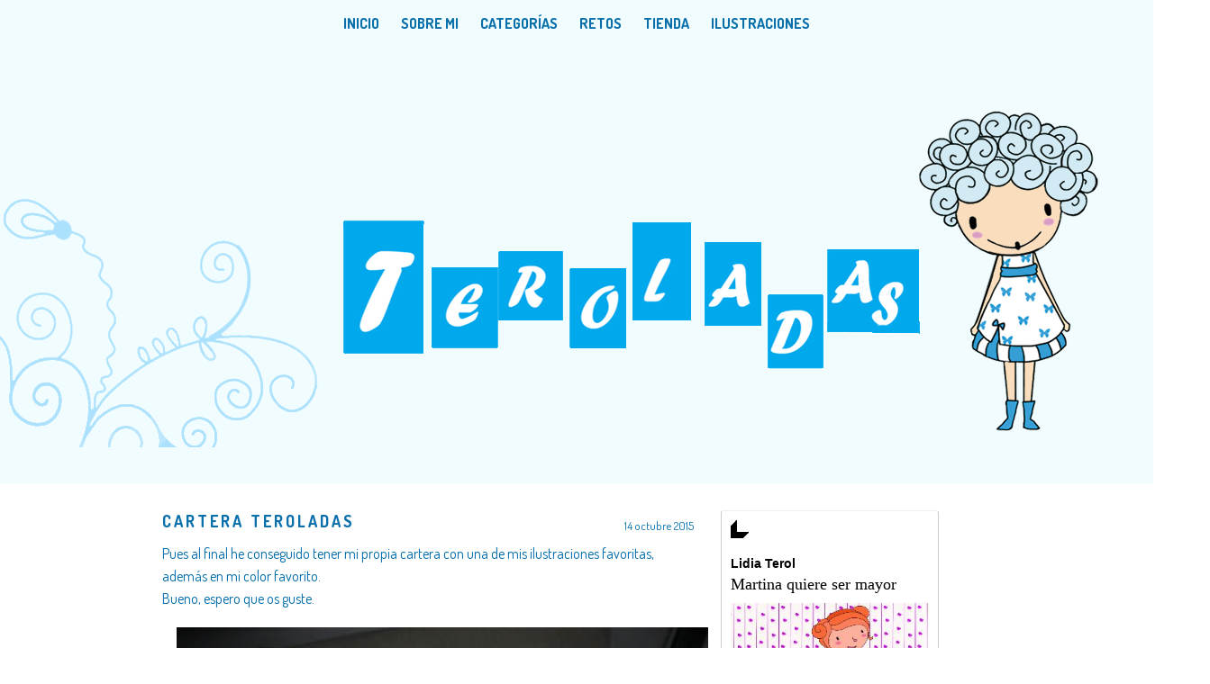

--- FILE ---
content_type: text/html; charset=UTF-8
request_url: https://mitallerdescrap.blogspot.com/2015/10/
body_size: 28472
content:
<!DOCTYPE html>
<html dir='ltr' xmlns='http://www.w3.org/1999/xhtml' xmlns:b='http://www.google.com/2005/gml/b' xmlns:data='http://www.google.com/2005/gml/data' xmlns:expr='http://www.google.com/2005/gml/expr'>
<head>
<link href='https://www.blogger.com/static/v1/widgets/2944754296-widget_css_bundle.css' rel='stylesheet' type='text/css'/>
<meta content='text/html; charset=UTF-8' http-equiv='Content-Type'/>
<meta content='blogger' name='generator'/>
<link href='https://mitallerdescrap.blogspot.com/favicon.ico' rel='icon' type='image/x-icon'/>
<link href='http://mitallerdescrap.blogspot.com/2015/10/' rel='canonical'/>
<link rel="alternate" type="application/atom+xml" title="TEROLADAS - Atom" href="https://mitallerdescrap.blogspot.com/feeds/posts/default" />
<link rel="alternate" type="application/rss+xml" title="TEROLADAS - RSS" href="https://mitallerdescrap.blogspot.com/feeds/posts/default?alt=rss" />
<link rel="service.post" type="application/atom+xml" title="TEROLADAS - Atom" href="https://www.blogger.com/feeds/7073653494002154796/posts/default" />
<!--Can't find substitution for tag [blog.ieCssRetrofitLinks]-->
<meta content='blog sobre scrapbooking, scrap, sellos digitales, sellos acrílicos, ilustraciones infantiles, creados por TEROLADAS' name='description'/>
<meta content='http://mitallerdescrap.blogspot.com/2015/10/' property='og:url'/>
<meta content='TEROLADAS' property='og:title'/>
<meta content='blog sobre scrapbooking, scrap, sellos digitales, sellos acrílicos, ilustraciones infantiles, creados por TEROLADAS' property='og:description'/>
<link href="//fonts.googleapis.com/css?family=Dosis:300,400,700%7CQuicksand:300,400,700" rel="stylesheet" type="text/css">
<meta content='noindex,follow' name='robots'/>
<link href='https://mitallerdescrap.blogspot.com/2015/10/' rel='canonical'/>
<link href="//fonts.googleapis.com/css?family=Dosis" rel="stylesheet" type="text/css">
<style id='page-skin-1' type='text/css'><!--
/*
-----------------------------------------------
Blogger Template Style
Name:     Three Feelings
Author : Three Feelings
Author URL : http://www.threefeelings.com
----------------------------------------------- */
<Group description="Colores del blog">
<Variable name="color1" description="Color 1" type="color" default="#0a70ab"/>
<Variable name="color2" description="Color 2" type="color" default="#eefaff"/>
<Variable name="color3" description="Color 3" type="color" default="#818285"/>
</Group>
#navbar-iframe {display: none; height: 0 !important; visibility: hidden;}
/* Begin Typography & Colors */
*{margin:0;padding:0;}
body{font-size:16px;font-family: 'Dosis', sans-serif;color:#006cab;line-height:1.5;}
a{color:#0a70ab;text-decoration:none;outline:none;}
a:hover, a:active{color:#006cab;text-decoration:none;}
blockquote{margin:10px 20px;padding-left:15px;font:italic 1em/1.5 Georgia,times,serif;}
input, button, textarea, select{ font:normal 12px/12px "font-family: 'Dosis', sans-serif;";color:#006cab;vertical-align:middle;}
legend{display:none;}
fieldset{border:none;}
img{border:0;}
/* wrapper */
#wrapper{width:960px;padding:10px 0 0 0;margin:0 auto;overflow:hidden;background:white;}
#r_head{
width:468px;
float:right;
padding-top:20px;
}
h1.title {
color: #006cab;
font-family: 'Dosis', 'sans-serif';
text-align: center;
font-size: 70px;
text-transform: uppercase;
font-weight: 300;
}
.status-msg-wrap {
display: none;
}
/*social media*/
#top { margin: 0 auto; padding: 0; width: 100%; top: 0; z-index: 999; background-color: #f0fcfe; border-top: 2px solid #f0fcfe;}
.social {float: right;}
.social ul {list-style-type:none;padding:5px 0 0 0;}
.social ul li {display: inline;}
.social ul li a{color:#444;font-weight:normal; margin-right: 4px;}
.social ul li.last a {padding: 0; margin: 0;}
.social ul li i {width: 14px; padding: 10px; font-size: 15px; text-align: center; -o-transition:.5s; -ms-transition:.5s; -moz-transition:.5s; -webkit-transition:.5s; transition:.5s; color: #0a70ab;}
.social ul li i:hover {color: #006cab;}
/* Search */
#sidebarwrap #HTML2, #sidebarwrap #FollowByEmail1, #sidebarwrap #HTML1 {border: 0; padding: 0;}
#sidebarwrap #FollowByEmail1 {margin-bottom: 15px;}
#sidebarwrap #search-box {border: none; height: 20px; width: 211px; outline: 0; color: #006cab; background:#f0fcfe;}
#sidebarwrap button, #header-search button {
box-shadow: none;
border: none;
outline: none;
font-size: 20px;
background: #f0fcfe;
cursor: pointer;
}
#sidebarwrap button i {
color: #0a70ab;
}
.widget-content center, #header-search center {
height: 20px;
width: 236px;
border: 7px solid #f0fcfe;
background: #f0fcfe;
}
/*header*/
#header-inner { padding: 20px 0;}
#header-inner img {margin: 0 auto;}
/* Top Menu */
.menu{width:880px;margin:0 20px;background:none;overflow:hidden;}
/**/ * html .menu{height:1%;} /* */
.menu ul, .menu li{float:left;list-style:none;margin:0;padding:0;}
.menu li a{display:block;margin:0;padding:7px 10px;color:#006cab;text-decoration:none;font-weight:normal;}
.menu li a:hover{background-color:#006cab;}
.selected{background-color:#006cab;}
.clear{clear:both}
/*Menu*/
#navbarsecond{margin: 0 auto;display: block;}
#navbarmiddle{width: 960px; margin: 0 auto; text-align: center;}
/* Dropdown menu */
.dropdown, .dropdown * { margin: 0; padding: 0; list-style: none; }
.dropdown { line-height: 1.0;}
.dropdown ul { position: absolute; top: -999em; width: 160px; /* left offset of submenus need to match (see below) */ }
.dropdown ul li { width: 100%; }
.dropdown li:hover { visibility: inherit; /* fixes IE7 'sticky bug' */ }
.dropdown li { float:left; display:inline;  position: relative;}
.dropdown a {  position: relative; }
.dropdown li:hover ul,
.dropdown li.sfHover ul { left: 0; top:43px; /* match top ul list item height */ z-index: 99; }
ul.dropdown li:hover li ul,
ul.dropdown li.sfHover li ul { top: -999em; }
ul.dropdown li li:hover ul,
ul.dropdown li li.sfHover ul { left: 160px; /* match ul width */ top: 0; }
ul.dropdown li li:hover li ul,
ul.dropdown li li.sfHover li ul { top: -999em; }
ul.dropdown li li li:hover ul,
ul.dropdown li li li.sfHover ul { left: 160px; /* match ul width */ top: 0; }
#navbarsecond .dropdown ul { position: absolute; top: -999em; width: 160px; margin-top: 5px;/* left offset of submenus need to match (see below) */ }
#navbarsecond .dropdown li:hover ul,
#navbarsecond .dropdown li.sfHover ul { left: 0; top:47px; /* match top ul list item height */ z-index: 99; }
#navbarsecond ul.dropdown li:hover li ul,
#navbarsecond ul.dropdown li.sfHover li ul { top: -999em; }
#navbarsecond ul.dropdown li li:hover ul,
#navbarsecond ul.dropdown li li.sfHover ul { left: 160px; /* match ul width */ top: -10px; }
#navbarsecond ul.dropdown li li:hover li ul,
#navbarsecond ul.dropdown li li.sfHover li ul { top: -999em; }
#navbarsecond ul.dropdown li li li:hover ul,
#navbarsecond ul.dropdown li li li.sfHover ul { left: 160px; /* match ul width */ top: -10px; }
.dropdown {
display: inline-block;
padding-top: 3px;
}
.dropdown a {
padding: 12px 10px 15px;
margin:0 10px;
text-decoration:none;
line-height:1.2;
font-size: 14px;
color: #006cab;
display:block;
}
.dropdown a:hover {
color:#0a70ab;
}
.dropdown ul {
text-align: left;
margin: 0;
border-top:none;
z-index:999;
padding:10px 0 10px;
}
#navbar .dropdown ul ul {
top:-10px;
padding:10px 0 10px;
}
.dropdown .current_page_item a,
.dropdown .current-cat a,
.dropdown .current-menu-item a,
.dropdown .current_page_item a,
.dropdown .current-cat a,
.dropdown .current-menu-item a {
outline:0;
}
.dropdown .current_page_item ul a,
.dropdown .current-cat ul a,
.dropdown .current-menu-item ul a,
.dropdown .current_page_item ul a,
.dropdown .current-cat ul a,
.dropdown .current-menu-item ul a {
outline:0;
font-weight:normal;
color:#f0fcfe;
}
.dropdown li ul li {
float:left;
margin:0;
padding:0;
}
.dropdown li ul li a {
color:#0a70ab;
margin:0;
padding:3px 10px;
}
.dropdown li:hover a {
color:#0a70ab;
}
.dropdown li:hover ul a {
color:#006cab;
}
.dropdown li:hover li a:hover {
color:#0a70ab;
}
.dropdown a.sf-with-ul {
min-width:1px;
}
.sf-sub-indicator {
display:block;
margin:0;
height:10px;
width:100%;
float:left;
text-indent:-999em;
overflow:hidden;
}
.dropdown li:hover li .sf-sub-indicator {  /* give all except IE6 the correct values */
background:url('https://blogger.googleusercontent.com/img/b/R29vZ2xl/AVvXsEgWIsdx-WLGHP0-Fjc41EYnwV7gvmRXkfB1MHKgwFIUBCjWHSZlHgXXLXJsXhsg8QsVzvNTQ0EdLNuLEsAXv8KPkY1DcCnBN4zTtUMAy_TIfgS56z-hYDB0VfRsvSSW47M_eDC4EPO8xIV4/') no-repeat right; /* 8-bit indexed alpha png. IE6 gets solid image only */
width:10px;
float:right;
margin:5px 0 0 5px;
}
#navbarsecond .sf-sub-indicator {
display:block;
margin:0;
height:10px;
width:100%;
float:left;
text-indent:-999em;
overflow:hidden;
}
#navbarsecond .dropdown li:hover li .sf-sub-indicator {  /* give all except IE6 the correct values */
background:url('https://blogger.googleusercontent.com/img/b/R29vZ2xl/AVvXsEgSmlsyKGcbeIyY4hVsIjONi29BBrcL64GPd4bPw1whwZzuhfcYypQBUreKXCAdy1U5I9ao32TuuAg0RJmXXpME0HSna5Wgq1aNbibGNlcw8aGbNzLH8eFZi3VwPj54EjZQSkh9btzaquHS/') no-repeat right; /* 8-bit indexed alpha png. IE6 gets solid image only */
width:10px;
float:right;
margin:5px 0 0 5px;
}
#navbarsecond .dropdown a {
color: #0a70ab;
font-size:16px;
padding:6px;
margin: 6px;
line-height:1.2;
-o-transition:.5s;
-ms-transition:.5s;
-moz-transition:.5s;
-webkit-transition:.5s;
transition:.5s;
text-transform: uppercase;
font-weight: bold;
}
#navbarsecond .dropdown ul {
background-color: #f0fcfe;
padding:10px 0 10px;
margin-top:0;
}
#navbarsecond .dropdown ul ul {
top:-10px;
padding:10px 0 10px;
}
#navbarsecond .dropdown li ul li {
color:#0a70ab;
}
#navbarsecond .dropdown li ul li a {
color:#0a70ab;
padding:4px 10px;
}
#navbarsecond .dropdown li:hover a {
color:#006cab;
}
#navbarsecond .dropdown li:hover ul a {
color:#0a70ab;
background: #f0fcfe;
}
#navbarsecond .dropdown li:hover li a:hover {
color:#006cab;
}
#crosscol-wrapper {margin:0 20px; padding:10px 0 0 0;}
/* layout */
#main{margin:10px 0;}
#content{margin:0;width:590px;float:left;margin:0;padding:0 15px 0 20px; line-height:150%;padding-bottom:none !important;}
.post{padding:0;text-align:left;}
#sidebarwrap{width:250px; float:left;padding:0 20px 0 15px;margin:0;}
/* CONTENT */
.post-body {margin-top: 10px;}
#content h3{text-align:right; float: right; font-size:13px; padding-left:20px;margin:0;line-height: 1.1; font-weight: normal; padding-top: 10px;}
#content h3 span {color: #006cab;}
#content h3 a{color:#006cab;text-decoration:none;}
#content h2, #sidebarwrap .widget h2 { display: inline; color: #0a70ab; letter-spacing:3px; text-transform: uppercase; text-align: left; font-size: 16px; font-weight: bold;}
#sidebarwrap .widget h2 {display: block; text-align: center;}
#content h2 {font-family: 'Dosis', sans-serif; font-size: 18px;}
#content h2 a{text-decoration:none; color: #0a70ab}
.under, .info{  margin-top:5px; font-size:11px;height:18px;line-height:18px;}
.categories{background:url(https://blogger.googleusercontent.com/img/b/R29vZ2xl/AVvXsEhXdLmx1Twx-PD65vltFK_r4uWos9Oz2JlPbkHKIan7OXehp3pVf4dAr9lAfjYZORW59N8ZkEccyt6eWHFrLkZSxqHN1qaLsPYfCP6SNXzTnwUooifmwKBDbS3_TjalQS3y2I9y_vGrQaL7/s13/icon-article-tags.png) 0 center no-repeat;padding:0 0 0 20px;float:left;}
.head-post{display: inline;}
.jump-link {padding:0 0 0 20px;float:right;font-size:12px;}
#content .under a, #content .info a{color:#006cab;text-decoration:none;}
/* table setting for content only*/
table {padding:0 !important;margin:0 !important;}
#content table{border-collapse:collapse;margin:0;}
#content th, #content td{padding:0;text-align:left;vertical-align:top;}
.post br{padding:0;margin:0;line-height:100%;}
.post p{padding:0;margin:0px 0 0px 0;}
.post{padding-bottom:0px;line-height:1.6em}
.post ul{list-style:none;margin:0px 0 10px 0;}
.post ul li{padding-left:33px;position:relative;background:url(https://blogger.googleusercontent.com/img/b/R29vZ2xl/AVvXsEjHdIZnz3ZjZ0-9PoWnZ3aiX1az1hPOLXPT2s0dQkIpaOqR_npns24rywqPmBrwFNZOI0NfwnCOICHqd7wddXQBHWDvxmK785RcJyqKvrLZkK5Qp9L3EMLsjl3ZLc6R7N17uc21BPPJ-yaE/s1600/p-con-li.png) no-repeat 15px 3px;}
.post ol {padding:10px 0;}
.post ol li{margin:0 0 0 35px;position:relative;}
.post img{max-width:590px;}
.post-meta{background:none;color:#999;font-size:11px;margin:8px 0;padding-bottom:8px;width:590px;}
.post-meta a{color:#999;font-style:normal}
.post-meta span {padding: 0px 10px 0px 0px;}
/* Related posts */
#global-related-post {margin-top: 20px; border: 4px solid #f0fcfe; padding: 5px;}
#content h2#related-post-title {float: none; text-transform: inherit; margin-bottom: 10px; display: block; text-align: center;}
#related-post-title b {padding: 0 10px; font-weight: 600; font-size: 16px; text-align: center;}
#related-title h2 {text-transform: inherit; color: #0a70ab; font-size: 14px; float: none; text-align: center; border-top: none; padding-left: 0; font-weight: 400;}
#related-posts a {width: 23.86363636363636%; margin-right: 1.515151515151515%;float: left;}
#related-posts a img {width: 100%; height: 137px;}
#related-posts a:nth-child(4n+4) {margin-right: 0;}
/* SIDEBAR */
#sidebarwrap{margin-top:10px;}
#sidebarwrap .module, #sidebarwrap .subscribe{margin-bottom:5px;padding:0 0 5px 0;width:300px;}
#sidebarwrap .widget{margin-bottom:5px;padding:15px; line-height:150%; border: 4px solid #f0fcfe;}
#sidebarwrap p{padding:2px 0;margin:2px 0;}
#sidebarwrap .widget .social ul {list-style-type:none;margin-bottom:15px;padding:0;}
#sidebarwrap .widget .social ul li {display: inline;}
#sidebarwrap .widget .social ul li a{color:#006cab;font-weight:normal; margin-right: 4px;}
#sidebarwrap .widget .social ul li.last a {padding: 0; margin: 0;}
#sidebarwrap .widget .social ul li img {padding: 6px; background-color: #006cab; -o-transition:.5s; -ms-transition:.5s; -moz-transition:.5s; -webkit-transition:.5s; transition:.5s;}
#sidebarwrap .widget .social ul li img:hover {background-color: #fff;}
#sidebarwrap .widget a{color:#006cab;}
/* Label */
#sidebarwrap .Label ul{list-style-type:none;margin:0; padding:0;}
#sidebarwrap .Label ul li{color:#006cab;font-weight:normal;width:100%;float:left;text-align: center; padding-bottom: 5px;}
#sidebarwrap .Label ul li a, #sidebarwrap .Label ul li span{color:#0a70ab; display: block; text-transform: uppercase;  -o-transition:.5s; -ms-transition:.5s; -moz-transition:.5s; -webkit-transition:.5s; transition:.5s; font-size: 13px; padding: 3px 0 3px 0;}
#sidebarwrap .Label ul li a:hover, #sidebarwrap .Label ul li span:hover {text-decoration: none; background-color: #f0fcfe;}
#ArchiveList {padding:0 0 0 20px;}
.zippy{color:#aaa}
#sidebarwrap .LinkList ul{padding:0;margin-bottom:5px;}
#sidebarwrap .LinkList ul li{list-style:none;padding:10px 0 10px 15px;line-height:15px;background:transparent url(https://blogger.googleusercontent.com/img/b/R29vZ2xl/AVvXsEh6D7bGrNemYOMe5pE4nnMMAAoFTv34-32ZBD2-Oi4zfIg4Qq8faoaHkDM_uapU4Jcdi0jIc1CM4uGV9ICgjSGsPF7tdUpryEHHTQkeGMLK6SbfDxBd_0JhUVweuX7KxMT9vuxYzI8B0U-z/s1600/bullet.png) 0 14px no-repeat;}
.BlogArchive #ArchiveList ul {font-size: 13px;}
.BlogArchive #ArchiveList ul a {color: #006cab !important;}
.BlogArchive #ArchiveList ul li {margin: 0;}
.FollowByEmail .follow-by-email-inner td+td {background: #fff; width: 45px!important;}
.FollowByEmail .follow-by-email-inner .follow-by-email-submit {color: #0a70ab; height: 24px; font-weight: bold; background: #fff; width: 28px; margin: 0;}
.FollowByEmail .follow-by-email-inner .follow-by-email-address {margin-left: -2px; width: 214px; border: 4px solid #f0fcfe; outline: 0; height: 29px;}
.follow-by-email-inner tbody { background-color: #eee;}
.FollowByEmail .follow-by-email-inner .follow-by-email-submit, .FollowByEmail .follow-by-email-inner .follow-by-email-address, #sidebarwrap #search-box, #sidebarwrap button, #header-search button {
vertical-align: top;
}
/* Footer */
.footer{background:#fff;width:920px;padding:0 20px 20px 20px;overflow:hidden;margin:0 auto; text-align: center;}
.footer p{padding:1px 0;color:#006cab;font-size:13px;}
.footer p a, .footer p a:visited, .footer p a:hover{color:#006cab;font-weight:normal;text-decoration:none;}
.footer .thankyou {font-size: 11px; font-weight: normal;}
.footer .thankyou a {font-weight: bold;}
/* Clear fix */
.clearfix:after{clear:both;display:block;content:".";height:0;visibility:hidden;}
.clearfix{display:inline-table;}
/* Hides from IE-mac \*/
* html .clearfix{height:1%;}
.clearfix{display:block;}
/* End hide from IE-mac */
/* Comments
----------------------------------------------- */
.post-footer {margin-top: 20px; margin-bottom: 40px; font-size: 10px; font-weight: bold;}
.comments .comments-content .datetime {float:right;}
.comments .comment-block {padding: 10px; border: 4px solid #f0fcfe; font-size: 13px;}
.comments .comments-content .comment:first-child {padding: 0; margin: 0;}
.comments .continue a { padding: 0 .5em;}
#comments h4 { display: none;}
.comments-content {font-size: 10px;}
.comments-content p {font-size: 12px;}
#comments-block {
line-height:1.6em;
margin:1em 0 1.5em;
}
#comments-block .comment-author {
padding-left:20px;
font:bold 10px/10px Arial, sans-serif;
}
#comments-block .comment-body {
margin-top:0;
padding-left:0;
padding-top:10px;
font-size: 10px;
}
#comments-block .comment-footer, #comments-block .comment-footer a{
font-size:11px;
margin:0 0 10px 0;
padding-bottom:5px;
padding-left:0;
text-transform:none;
color:#aaa;
}
#comments-block .comment-body p {
margin:0;
padding-bottom:15px;
}
.deleted-comment {
color:gray;
font-style:italic;
}
#commentsHolder{width:620px;}
#blog-pager-newer-link {
float: left;
}
#blog-pager-older-link {
float: right;
}
#blog-pager {
margin-top: 20px;
padding-top:20px;
text-align: center;
}
#blog-pager-newer-link {
float: left;
}
#blog-pager-older-link {
float: right;
}
#blog-pager {
margin: 0;
paddigng: 0;
text-align: center;
}
.blog-pager i {font-size: 16px; color: #0a70ab; padding: 10px; text-align: center}
.home-link{display:none}
.feed-links {display: none;}
.comments .comments-content, .comments .comments-content .loadmore {margin: 0;}
#comments .form-comment {width:580px;}
#comments .form-comment iframe {width:580px;margin:0;padding:0;}
.addthis_toolbox {background: #f0fcfe; padding: 3px; text-transform: uppercase; color:#0a70ab;}
.addthis_toolbox span {margin: 0 5px;}
.commentsno {float: left;}
.custom_images {float: right;}
.custom_images i {font-size: 15px;margin-right: 5px;}
.clear{clear:both;}
/* Sponsor */
#sidebarwrap .sponsor{padding:3px 0;margin:0;text-align:center;}
#sidebarwrap .sponsor img{padding:5px;margin:3px;background:#fff;}
/* FORM */
.inputbox{padding:3px;font-family:Tahoma, Arial, sans-serif;font-size:100%;}
.inputbox{background:#FFFFFF;color:#006cab;}
.button{padding:2px 5px; color: #006cab; background:#eee;}
.thumbimg{float:left;margin:4px 10px 0 0px;padding:5px;}
#content .socialmedia-post h3{color:#006cab;padding:0 0 7px 0;}
.socialmedia-post ul{ height:30px;padding:0 !important;margin: 0 auto;}
.socialmedia-post ul li{ padding: 0 15px 0 0;margin:0;float:left;list-style:none;background:none;}
.socialmedia-post ul li .last{ padding:0;margin:0}
.stumblebutton {padding:0;margin:1px 0 0 0;}
.forads a{font-weight:bold;}
.PostDate {color:red;}
#post-share-button{margin-top:25px;background:#fff;padding:10px 10px 5px 15px;width:95%}
.breadcrumbs{padding:5px 5px 5px 0;margin-bottom:20px;margin-top:0px;font-size:11px;color:#006cab;}
#Attribution1 {display: none;}
#comments p a{ display: none !important;}
.pinit-wrapper a {
font-family: FontAwesome;
font-size: 50px;
color: #0a70ab;
font-size: 80px;
}
.pinit-wrapper a:before {
content: "\f0d2";
position: absolute;
top: 0;
bottom: 0;
left: 0;
right: 0;
padding-top: 30%;
}

--></style>
<style type='text/css'> 
 
#post-footer{display:none}
.post{padding-bottom:15px;}
.post-meta{margin-top:-4px;}
.separator{margin-top:-6px;}
  #global-related-post {border: 0;}

</style>
<link href='//netdna.bootstrapcdn.com/font-awesome/4.0.3/css/font-awesome.css' rel='stylesheet'/>
<script charset="utf-8" src="//ajax.googleapis.com/ajax/libs/jquery/1.3.2/jquery.min.js" type="text/javascript"></script>
<script src="//kangismet.googlecode.com/files/easy-loading.js" type="text/javascript"></script>
<script charset='utf-8' type='text/javascript'>
$(function() {
$("img").lazyload({placeholder : "http://kangismet.googlecode.com/files/grey.png",threshold : 200});
});
</script>
<!--Related Posts with thumbnails Scripts and Styles Start-->
<!-- remove -->
<!--Related Posts with thumbnails Scripts and Styles End-->
<link href='https://www.blogger.com/dyn-css/authorization.css?targetBlogID=7073653494002154796&amp;zx=467d55ad-3192-4614-b0c1-6acbf607b4ea' media='none' onload='if(media!=&#39;all&#39;)media=&#39;all&#39;' rel='stylesheet'/><noscript><link href='https://www.blogger.com/dyn-css/authorization.css?targetBlogID=7073653494002154796&amp;zx=467d55ad-3192-4614-b0c1-6acbf607b4ea' rel='stylesheet'/></noscript>
<meta name='google-adsense-platform-account' content='ca-host-pub-1556223355139109'/>
<meta name='google-adsense-platform-domain' content='blogspot.com'/>

</head>
<script src='https://ajax.googleapis.com/ajax/libs/jquery/1.7.2/jquery.min.js' type='text/javascript'></script>
<script type='text/javascript'>
//<![CDATA[
/*
 * Superfish v1.4.8 - jQuery menu widget
 * Copyright (c) 2008 Joel Birch
 *
 * Dual licensed under the MIT and GPL licenses:
 *  http://www.opensource.org/licenses/mit-license.php
 *  http://www.gnu.org/licenses/gpl.html
 *
 * CHANGELOG: http://users.tpg.com.au/j_birch/plugins/superfish/changelog.txt
 */
(function($){$.fn.superfish=function(op){var sf=$.fn.superfish,c=sf.c,$arrow=$(['<span class="',c.arrowClass,'"> &#xbb;</span>'].join("")),over=function(){var $$=$(this),menu=getMenu($$);clearTimeout(menu.sfTimer);$$.showSuperfishUl().siblings().hideSuperfishUl();},out=function(){var $$=$(this),menu=getMenu($$),o=sf.op;clearTimeout(menu.sfTimer);menu.sfTimer=setTimeout(function(){o.retainPath=($.inArray($$[0],o.$path)>-1);$$.hideSuperfishUl();if(o.$path.length&&$$.parents(["li.",o.hoverClass].join("")).length<1){over.call(o.$path);}},o.delay);},getMenu=function($menu){var menu=$menu.parents(["ul.",c.menuClass,":first"].join(""))[0];sf.op=sf.o[menu.serial];return menu;},addArrow=function($a){$a.addClass(c.anchorClass).append($arrow.clone());};return this.each(function(){var s=this.serial=sf.o.length;var o=$.extend({},sf.defaults,op);o.$path=$("li."+o.pathClass,this).slice(0,o.pathLevels).each(function(){$(this).addClass([o.hoverClass,c.bcClass].join(" ")).filter("li:has(ul)").removeClass(o.pathClass);});sf.o[s]=sf.op=o;$("li:has(ul)",this)[($.fn.hoverIntent&&!o.disableHI)?"hoverIntent":"hover"](over,out).each(function(){if(o.autoArrows){addArrow($(">a:first-child",this));}}).not("."+c.bcClass).hideSuperfishUl();var $a=$("a",this);$a.each(function(i){var $li=$a.eq(i).parents("li");$a.eq(i).focus(function(){over.call($li);}).blur(function(){out.call($li);});});o.onInit.call(this);}).each(function(){var menuClasses=[c.menuClass];if(sf.op.dropShadows&&!($.browser.msie&&$.browser.version<7)){menuClasses.push(c.shadowClass);}$(this).addClass(menuClasses.join(" "));});};var sf=$.fn.superfish;sf.o=[];sf.op={};sf.IE7fix=function(){var o=sf.op;if($.browser.msie&&$.browser.version>6&&o.dropShadows&&o.animation.opacity!=undefined){this.toggleClass(sf.c.shadowClass+"-off");}};sf.c={bcClass:"sf-breadcrumb",menuClass:"sf-js-enabled",anchorClass:"sf-with-ul",arrowClass:"sf-sub-indicator",shadowClass:"sf-shadow"};sf.defaults={hoverClass:"sfHover",pathClass:"overideThisToUse",pathLevels:1,delay:800,animation:{opacity:"show"},speed:"normal",autoArrows:true,dropShadows:true,disableHI:false,onInit:function(){},onBeforeShow:function(){},onShow:function(){},onHide:function(){}};$.fn.extend({hideSuperfishUl:function(){var o=sf.op,not=(o.retainPath===true)?o.$path:"";o.retainPath=false;var $ul=$(["li.",o.hoverClass].join(""),this).add(this).not(not).removeClass(o.hoverClass).find(">ul").hide().css("visibility","hidden");o.onHide.call($ul);return this;},showSuperfishUl:function(){var o=sf.op,sh=sf.c.shadowClass+"-off",$ul=this.addClass(o.hoverClass).find(">ul:hidden").css("visibility","visible");sf.IE7fix.call($ul);o.onBeforeShow.call($ul);$ul.animate(o.animation,o.speed,function(){sf.IE7fix.call($ul);o.onShow.call($ul);});return this;}});})(jQuery);

jQuery(document).ready(function($) { 
    
    $('#navbar ul.dropdown').superfish({ 
        delay:       100,                               // 0.1 second delay on mouseout 
        animation:   {opacity:'show',height:'show'},    // fade-in and slide-down animation 
        dropShadows: false                              // disable drop shadows 
    });
    
    $('#navbarsecond ul.dropdown').superfish({ 
        delay:       100,                               // 0.1 second delay on mouseout 
        animation:   {opacity:'show',height:'show'},    // fade-in and slide-down animation 
        dropShadows: false                              // disable drop shadows 
    });
    
});
//]]>
</script>
<script type='text/javascript'>
 // ganti angka dibawah untuk mengatur jumlah karakter
 summary_noimg = 350;
 summary_img = 280;

 // ganti angka dibawah untuk merubah ukuran thumbnail
 img_thumb_height = 120;
 img_thumb_width = 160;

 // ganti dengan gambar sesuai selera anda
 img_thumb_nosrc = "https://blogger.googleusercontent.com/img/b/R29vZ2xl/AVvXsEgHasrMJwyNZJW71vrtEaVedd-_7GZwBn5WO0lQQN3L5FzpWfElL330SqHv6-gqwWSHxO95bnl9_BipyDrB5io8eonI_XqKZBwhyWF05FWrQhn9nsasgH1EBoNTBhF8zjFwi49_4kawtVQQ/s1600/default.png";
</script>
<script type='text/javascript'>
 //<![CDATA[

 function removeHtmlTag(strx,chop){
  if(strx.indexOf("<")!=-1)
  {
   var s = strx.split("<");
   for(var i=0;i<s.length;i++){
    if(s[i].indexOf(">")!=-1){
     s[i] = s[i].substring(s[i].indexOf(">")+1,s[i].length);
    }
   }
   strx =  s.join("");
  }
  chop = (chop < strx.length-1) ? chop : strx.length-2;
  while(strx.charAt(chop-1)!=' ' && strx.indexOf(' ',chop)!=-1) chop++;
  strx = strx.substring(0,chop-1);
  return strx+'...';
 }

 function createSummaryAndThumb(pID){
  var div = document.getElementById(pID);
  var imgtag = "";
  var img = div.getElementsByTagName("img");
  var summ = summary_noimg;

  // this block of code is used to add default thumbnail to post without images
  if(img.length<=1) {
   imgtag = '<div style="clear:both; margin:0 10px 10px 0px;float:left;"><img src="'+img_thumb_nosrc+'" width="'+img_thumb_width+'px" height="'+img_thumb_height+'px"/></div>';
   summ = summary_noimg;
  }

  if(img.length>=1) {
   imgtag = '<span style="float:left; padding:0px 10px 5px 0px;"><img src="'+img[0].src+'" width="'+img_thumb_width+'px" height="'+img_thumb_height+'px"/></span>';
   summ = summary_img;
  }

  var summary = imgtag + '<div>' + removeHtmlTag(div.innerHTML,summ) + '</div>';
  div.innerHTML = summary;
 }

 //]]>
</script>
<body>
<div id='top'>
<!-- Menu START -->
<div id='navbarsecond'>
<div id='navbarmiddle'>
<ul class='dropdown' id='secondmenu'>
<li><a class='first' href='http://mitallerdescrap.blogspot.com.es/'>Inicio</a></li>
<li><a href='http://mitallerdescrap.blogspot.com.es/p/sobre-mi.html#.U7w-1vl_vng'>Sobre mi</a></li>
<li><a class='sf-with-ul' href=''>Categorías</a>
<ul class='sub-menu'>
<li><a href='http://mitallerdescrap.blogspot.com.es/search/label/Agenda%20Personalizada'>Agendas</a></li>
<li><a href='http://mitallerdescrap.blogspot.com.es/search/label/Album#.U7xChfl_vng'>Album/Mini</a></li>
<li><a href='http://mitallerdescrap.blogspot.com.es/search/label/Art%20Journal#.U7w_ffl_vng'>Art Journal</a></li>
<li><a href='http://mitallerdescrap.blogspot.com.es/search/label/ATC%27s#.U77OKPl_vng'>ATC's</a></li>
<li><a href='http://mitallerdescrap.blogspot.com.es/search/label/Diario%20Embarazo#.U7w_0vl_vng'>Diarios</a></li>
<li><a href='http://mitallerdescrap.blogspot.com.es/search/label/Puntos%20Libro#.U77O9Pl_vng'>Puntos libro</a></li>
<li><a href='http://mitallerdescrap.blogspot.com.es/search/label/smash%20book#.U9lLLvl_vng'>Smash book</a></li>
<li><a href='http://mitallerdescrap.blogspot.com.es/search/label/Tarjeta'>Tarjetas</a></li>
</ul>
</li>
<li><a href='http://mitallerdescrap.blogspot.com.es/search/label/RETOS%20TEROLADAS#.U7xFM_l_vng'>Retos</a></li>
<li><a href='http://mitallerdescrap.blogspot.com.es/p/tienda_23.html#.WK8Lsm_hDcc'>Tienda</a></li>
<li><a href='http://ilustracionesinfantilesteroladas.wordpress.com/'>Ilustraciones</a></li>
</ul>
<!--END Menu -->
<div class='clear'></div>
</div>
</div><!-- /#navbarsecond -->
<!-- header START -->
<div id='header-wrapper'>
<div id='header-inner'>
<div class='header section' id='header'><div class='widget Header' data-version='1' id='Header1'>
<div id='header-inner'>
<a href='https://mitallerdescrap.blogspot.com/' style='display: block'>
<img alt='TEROLADAS' height='403px; ' id='Header1_headerimg' src='https://blogger.googleusercontent.com/img/b/R29vZ2xl/AVvXsEiNzcLrtpdI7QviwBePXw_-401BFjXI0y41FXad1hmkJ2Aj6Di3r0wowvsJFa6Z88dQSjfXmuO3ddsHKmfcYiD8Ye4MPXBPUUEZrK7aa2NRvmGW_pSpvLqK5Bec2bfBDM_7xCctSv5ZIQHg/s1600/cabecera+blog+prueba+transparente.png' style='display: block' width='1343px; '/>
</a>
</div>
</div></div>
</div>
</div>
<!-- header END -->
</div>
<div id='wrapper'>
<!-- skip links for text browsers -->
<span id='skiplinks' style='display:none;'>
<a href='#main'>skip to main </a> |
     <a href='#sidebar'>skip to sidebar</a>
</span>
<!-- Main START -->
<div class='clearfix' id='main'>
<!-- Content Start-->
<div id='content'>
<div class='main section' id='main'><div class='widget Blog' data-version='1' id='Blog1'>
<div class='blog-posts hfeed'>
<!--Can't find substitution for tag [defaultAdStart]-->

          <div class="date-outer">
        

          <div class="date-posts">
        
<div class='post-outer'>
<div class='post hentry' itemprop='blogPost' itemscope='itemscope' itemtype='http://schema.org/BlogPosting'>
<meta content='https://blogger.googleusercontent.com/img/b/R29vZ2xl/AVvXsEjTXb3Wl2H8RvSIDS05mx4A3Dy0GuQcUZlMRoOTFlP5EUwC1RBdonuvol18g9xh_o6OrXozDu9zY7i6Y2VQowzlRusZF3BqNjtU37EeJC1KiBM29KrzcnaaIiROhr0ew3-v3y-ujLEbY_SB/s640/foto+cartera.jpg' itemprop='image_url'/>
<meta content='7073653494002154796' itemprop='blogId'/>
<meta content='1190836707563799876' itemprop='postId'/>
<a name='1190836707563799876'></a>
<div class='head-post'>
<h2 class='post-title entry-title' itemprop='name'>
<a href='https://mitallerdescrap.blogspot.com/2015/10/cartera-teroladas.html'>Cartera TEROLADAS</a>
</h2>
<h3 class='date-header'><span>14 octubre 2015</span></h3>
</div>
<div class='post-header'>
<div class='post-header-line-1'></div>
</div>
<div class='post-body entry-content' id='post-body-1190836707563799876' itemprop='articleBody'>
Pues al final he conseguido tener mi propia cartera con una de mis ilustraciones favoritas, además en mi color favorito.<br />
Bueno, espero que os guste.<br />
<br />
<div class="separator" style="clear: both; text-align: center;">
<a href="https://blogger.googleusercontent.com/img/b/R29vZ2xl/AVvXsEjTXb3Wl2H8RvSIDS05mx4A3Dy0GuQcUZlMRoOTFlP5EUwC1RBdonuvol18g9xh_o6OrXozDu9zY7i6Y2VQowzlRusZF3BqNjtU37EeJC1KiBM29KrzcnaaIiROhr0ew3-v3y-ujLEbY_SB/s1600/foto+cartera.jpg" imageanchor="1" style="margin-left: 1em; margin-right: 1em;"><img border="0" height="452" src="https://blogger.googleusercontent.com/img/b/R29vZ2xl/AVvXsEjTXb3Wl2H8RvSIDS05mx4A3Dy0GuQcUZlMRoOTFlP5EUwC1RBdonuvol18g9xh_o6OrXozDu9zY7i6Y2VQowzlRusZF3BqNjtU37EeJC1KiBM29KrzcnaaIiROhr0ew3-v3y-ujLEbY_SB/s640/foto+cartera.jpg" width="640" /></a></div>
<br />
<div style='clear: both;'></div>
</div>
<div id='global-related-post'>
</div>
<div class='post-footer'>
<div class='post-footer-line post-footer-line-1'>
<div class='addthis_toolbox'>
<span class='commentsno'>
<a href='https://mitallerdescrap.blogspot.com/2015/10/cartera-teroladas.html#comment-form' onclick=''>6 comentarios</a></span>
<span class='post-labels'>

          Categorías:
          
<a href='https://mitallerdescrap.blogspot.com/search/label/Cartera' rel='tag'>Cartera</a>,
<a href='https://mitallerdescrap.blogspot.com/search/label/ilustraci%C3%B3n.' rel='tag'>ilustración.</a>
</span>
<div class='custom_images'>
<a class='addthis_button_facebook' title='Comparte en facebook'><i class='fa fa-facebook'></i></a>
<a class='addthis_button_twitter' title='Comparte en twitter'><i class='fa fa-twitter'></i></a>
<a class='addthis_button_pinterest_share' title='Pinealo!'><i class='fa fa-pinterest'></i></a>
<a class='addthis_button_google_plusone_share' title='Comparte en Google Plus'><i class='fa fa-google-plus'></i></a>
</div>
</div>
<script type='text/javascript'>var addthis_config = {"data_track_addressbar":true};</script>
<script src='//s7.addthis.com/js/300/addthis_widget.js#pubid=ra-511bbe8405a64ebd' type='text/javascript'></script>
<span class='post-icons'>
<span class='item-control blog-admin pid-192690472'>
<a href='https://www.blogger.com/post-edit.g?blogID=7073653494002154796&postID=1190836707563799876&from=pencil' title='Editar entrada'>
<img alt='' class='icon-action' height='18' src='https://resources.blogblog.com/img/icon18_edit_allbkg.gif' width='18'/>
</a>
</span>
</span>
<div class='post-share-buttons goog-inline-block'>
</div>
</div>
<div class='post-footer-line post-footer-line-2'>
</div>
<div class='post-footer-line post-footer-line-3'><span class='post-location'>
</span>
</div>
</div>
</div>
</div>

        </div></div>
      
<!--Can't find substitution for tag [adEnd]-->
</div>
<div class='blog-pager' id='blog-pager'>
<span id='blog-pager-newer-link'>
<a class='blog-pager-newer-link' href='https://mitallerdescrap.blogspot.com/search?updated-max=2016-01-21T11:41:00%2B01:00&amp;max-results=5&amp;reverse-paginate=true' id='Blog1_blog-pager-newer-link' title='Entradas más recientes'><i class='fa fa-arrow-left'></i></a>
</span>
<span id='blog-pager-older-link'>
<a class='blog-pager-older-link' href='https://mitallerdescrap.blogspot.com/search?updated-max=2015-10-14T20:10:00%2B02:00&amp;max-results=5' id='Blog1_blog-pager-older-link' title='Entradas antiguas'><i class='fa fa-arrow-right'></i></a>
</span>
<a class='home-link' href='https://mitallerdescrap.blogspot.com/'>Inicio</a>
</div>
<div class='clear'></div>
<div class='blog-feeds'>
<div class='feed-links'>
Suscribirse a:
<a class='feed-link' href='https://mitallerdescrap.blogspot.com/feeds/posts/default' target='_blank' type='application/atom+xml'>Comentarios (Atom)</a>
</div>
</div>
</div></div>
</div>
<!-- Content End -->
<!-- Sidebar Start -->
<div id='sidebarwrap'>
<div style='margin:0; padding:0'>
<div class='sidebar section' id='sidebar'><div class='widget HTML' data-version='1' id='HTML2'>
<div class='widget-content'>
<iframe src="https://libros.com/widgets_crowdfunding.php?url=martina-quiere-ser-mayor" width="242px" height="444px" scrolling="no" frameborder="0"></iframe>
</div>
<div class='clear'></div>
</div><div class='widget HTML' data-version='1' id='HTML1'>
<div class='widget-content'>
<div class='social'><ul>
<!--facebook-->
<li><a target="_blank" href='https://www.facebook.com/Teroladas?ref=hl&ref_type=bookmark'><i class='fa
fa-facebook'/></i></a></li>
<!--Twitter-->
<li><a target="_blank" href='https://twitter.com/teroladas'><i class='fa
fa-twitter'/></i></a></li>
<!--pinterest-->
<li><a target="_blank" href='http://www.pinterest.com/TEROLADAS/'><i class='fa
fa-pinterest'/></i></a></li>
<!--google +-->
<li><a href='https://plus.google.com/+LidiaTerol/about'><i class='fa fa-google-plus'/></i></a></li>
<!--Instagram-->
<li><a target="_blank" href='http://instagram.com/teroladas'><i class='fa
fa-instagram'/></i></a></li></ul></div>
</div>
<div class='clear'></div>
</div><div class='widget Image' data-version='1' id='Image1'>
<h2>SOBRE MI</h2>
<div class='widget-content'>
<a href='http://mitallerdescrap.blogspot.com.es/p/sobre-mi.html#.U7w-1vl_vng'>
<img alt='SOBRE MI' height='480' id='Image1_img' src='https://blogger.googleusercontent.com/img/b/R29vZ2xl/AVvXsEjAaTGUwDmp76OOZluDWWoQ1dpiYOKokwsSztEBsAgSBoh-fp_uGC2gu4nUjyXRz7MbtdZm3VmbYqYyT6_210F_bhFesCN4QCQwkOm0Xg25ZeOIOPVg8j9iMjt-qLi1_IB8Qb8pth8KFod8/s798/facebook+3.jpg' width='457'/>
</a>
<br/>
</div>
<div class='clear'></div>
</div><div class='widget HTML' data-version='1' id='HTML9'>
<h2 class='title'>Buscador</h2>
<div class='widget-content'>
<form action='/search' id='searchthis' method='get' style='display:
inline;'><input id='search-box' name='q' type='text'/><button class='btn btn-success'
type='submit'><i class='fa fa-search'/></i></button><input name='max-results'
type='hidden' value='4'/></form>
</div>
<div class='clear'></div>
</div><div class='widget Text' data-version='1' id='Text1'>
<h2 class='title'>Contacto</h2>
<div class='widget-content'>
<span style="font-style: normal; font-variant: normal; font-weight: normal; line-height: 22px; text-align: center;font-family:Alegreya, serif;font-size:100%;color:white;"><span style="text-align: center;color:#000099;">teroladas0@gmail.com</span></span>
</div>
<div class='clear'></div>
</div><div class='widget Image' data-version='1' id='Image2'>
<div class='widget-content'>
<a href='http://mitallerdescrap.blogspot.com.es/'>
<img alt='' height='250' id='Image2_img' src='https://blogger.googleusercontent.com/img/b/R29vZ2xl/AVvXsEhZgTzOPqSLR1mbQQSe6J1l7rwY9tK3Kyh_U92t2C6OaHOeu4rPUZ6vuHSzeRHuicQjqW99bmNVh92yuI3aStwkwXOlcJT6F9jLCzqnhFUKYkA6LYSrbT4dTVZvLgAAP3206i9LzrSzrtLh/s798/banner++DT-+transparente.png' width='250'/>
</a>
<br/>
</div>
<div class='clear'></div>
</div><div class='widget BlogList' data-version='1' id='BlogList2'>
<div class='widget-content'>
<div class='blog-list-container' id='BlogList2_container'>
<ul id='BlogList2_blogs'>
<li style='display: block;'>
<div class='blog-icon'>
<img data-lateloadsrc='https://lh3.googleusercontent.com/blogger_img_proxy/AEn0k_sJ9K_ptDIzDQNRrOY2528glsKXZ1t1WjPLLGPV8Kp6oG-mXSBbHlDHlRP5ALfLHJKRUUhcfJ5VKjPx6j5HkdY75JgsM5Sh7C_O4vo=s16-w16-h16' height='16' width='16'/>
</div>
<div class='blog-content'>
<div class='blog-title'>
<a href='http://conhilos.blogspot.com/' target='_blank'>
Aurora</a>
</div>
<div class='item-content'>
</div>
</div>
<div style='clear: both;'></div>
</li>
<li style='display: block;'>
<div class='blog-icon'>
<img data-lateloadsrc='https://lh3.googleusercontent.com/blogger_img_proxy/AEn0k_u_yGHWicDIHjvN25qq3GW3AhVLyRLhos_xPsLNt0FhsOJXUmP7cbL1pwbQ8omUvVcE72yHZknEwo6BxnRIcQX3eAph9mwXx_6D-JikhItaoJDU=s16-w16-h16' height='16' width='16'/>
</div>
<div class='blog-content'>
<div class='blog-title'>
<a href='http://mitallerdescrap.blogspot.com/' target='_blank'>
Lidia</a>
</div>
<div class='item-content'>
</div>
</div>
<div style='clear: both;'></div>
</li>
<li style='display: block;'>
<div class='blog-icon'>
<img data-lateloadsrc='https://lh3.googleusercontent.com/blogger_img_proxy/AEn0k_v68Gfc1CgR83HD9TtlvrBuRZBsaNhm0MJYdBQ7RuxbPLdOnGaHMOf5Nu3JiLfTPuRvDjYB_0PKCObOJZqI3g2OogeqwEHQm76kh9Qdi8kG=s16-w16-h16' height='16' width='16'/>
</div>
<div class='blog-content'>
<div class='blog-title'>
<a href='http://virginiayalba.blogspot.com/' target='_blank'>
Mi Pequeño Tesoro</a>
</div>
<div class='item-content'>
</div>
</div>
<div style='clear: both;'></div>
</li>
<li style='display: block;'>
<div class='blog-icon'>
<img data-lateloadsrc='https://lh3.googleusercontent.com/blogger_img_proxy/AEn0k_uuj7XYyj4ihvrhCZQuxernzPcLpY_3sA_uCi2SaWmhQ_3dPFP_i5XD0ACHBBVyU5N1-0iLEnDgRRaD6Aqukw-eZpvinJUjWrxWbQPi2iP3=s16-w16-h16' height='16' width='16'/>
</div>
<div class='blog-content'>
<div class='blog-title'>
<a href='http://silvia-scrap.blogspot.com/' target='_blank'>
Silvia Scrap</a>
</div>
<div class='item-content'>
</div>
</div>
<div style='clear: both;'></div>
</li>
<li style='display: block;'>
<div class='blog-icon'>
<img data-lateloadsrc='https://lh3.googleusercontent.com/blogger_img_proxy/AEn0k_u3DETl-Z42OAFJtDDPU-3JC6IsN-NiYTleJoAFcO4pABkCnznEt1yoJYcoqkOc5GM7eRczk_ZA_SGDSwJt5uzoOd5A95u8_Le914Z4voG47tX2Rg=s16-w16-h16' height='16' width='16'/>
</div>
<div class='blog-content'>
<div class='blog-title'>
<a href='http://troquelandoideas.blogspot.com/' target='_blank'>
Sonia</a>
</div>
<div class='item-content'>
</div>
</div>
<div style='clear: both;'></div>
</li>
<li style='display: block;'>
<div class='blog-icon'>
<img data-lateloadsrc='https://lh3.googleusercontent.com/blogger_img_proxy/AEn0k_tV4qXq3DseSxQrbSrt2CDWLhs8h8FIuqcDg2v6kEv6zLcA1c4H5fS4iqFm9Ov_Fu-O1ecOUSJ3n2bSTQ1lV5k7XNWieVbR9f4=s16-w16-h16' height='16' width='16'/>
</div>
<div class='blog-content'>
<div class='blog-title'>
<a href='http://samaac.blogspot.com/' target='_blank'>
Ángela</a>
</div>
<div class='item-content'>
</div>
</div>
<div style='clear: both;'></div>
</li>
</ul>
<div class='clear'></div>
</div>
</div>
</div><div class='widget BlogArchive' data-version='1' id='BlogArchive1'>
<h2>ARCHIVO</h2>
<div class='widget-content'>
<div id='ArchiveList'>
<div id='BlogArchive1_ArchiveList'>
<ul class='hierarchy'>
<li class='archivedate collapsed'>
<a class='toggle' href='javascript:void(0)'>
<span class='zippy'>

        &#9658;&#160;
      
</span>
</a>
<a class='post-count-link' href='https://mitallerdescrap.blogspot.com/2017/'>
2017
</a>
<span class='post-count' dir='ltr'>(4)</span>
<ul class='hierarchy'>
<li class='archivedate collapsed'>
<a class='toggle' href='javascript:void(0)'>
<span class='zippy'>

        &#9658;&#160;
      
</span>
</a>
<a class='post-count-link' href='https://mitallerdescrap.blogspot.com/2017/06/'>
junio
</a>
<span class='post-count' dir='ltr'>(1)</span>
</li>
</ul>
<ul class='hierarchy'>
<li class='archivedate collapsed'>
<a class='toggle' href='javascript:void(0)'>
<span class='zippy'>

        &#9658;&#160;
      
</span>
</a>
<a class='post-count-link' href='https://mitallerdescrap.blogspot.com/2017/03/'>
marzo
</a>
<span class='post-count' dir='ltr'>(1)</span>
</li>
</ul>
<ul class='hierarchy'>
<li class='archivedate collapsed'>
<a class='toggle' href='javascript:void(0)'>
<span class='zippy'>

        &#9658;&#160;
      
</span>
</a>
<a class='post-count-link' href='https://mitallerdescrap.blogspot.com/2017/02/'>
febrero
</a>
<span class='post-count' dir='ltr'>(1)</span>
</li>
</ul>
<ul class='hierarchy'>
<li class='archivedate collapsed'>
<a class='toggle' href='javascript:void(0)'>
<span class='zippy'>

        &#9658;&#160;
      
</span>
</a>
<a class='post-count-link' href='https://mitallerdescrap.blogspot.com/2017/01/'>
enero
</a>
<span class='post-count' dir='ltr'>(1)</span>
</li>
</ul>
</li>
</ul>
<ul class='hierarchy'>
<li class='archivedate collapsed'>
<a class='toggle' href='javascript:void(0)'>
<span class='zippy'>

        &#9658;&#160;
      
</span>
</a>
<a class='post-count-link' href='https://mitallerdescrap.blogspot.com/2016/'>
2016
</a>
<span class='post-count' dir='ltr'>(8)</span>
<ul class='hierarchy'>
<li class='archivedate collapsed'>
<a class='toggle' href='javascript:void(0)'>
<span class='zippy'>

        &#9658;&#160;
      
</span>
</a>
<a class='post-count-link' href='https://mitallerdescrap.blogspot.com/2016/11/'>
noviembre
</a>
<span class='post-count' dir='ltr'>(1)</span>
</li>
</ul>
<ul class='hierarchy'>
<li class='archivedate collapsed'>
<a class='toggle' href='javascript:void(0)'>
<span class='zippy'>

        &#9658;&#160;
      
</span>
</a>
<a class='post-count-link' href='https://mitallerdescrap.blogspot.com/2016/03/'>
marzo
</a>
<span class='post-count' dir='ltr'>(1)</span>
</li>
</ul>
<ul class='hierarchy'>
<li class='archivedate collapsed'>
<a class='toggle' href='javascript:void(0)'>
<span class='zippy'>

        &#9658;&#160;
      
</span>
</a>
<a class='post-count-link' href='https://mitallerdescrap.blogspot.com/2016/01/'>
enero
</a>
<span class='post-count' dir='ltr'>(6)</span>
</li>
</ul>
</li>
</ul>
<ul class='hierarchy'>
<li class='archivedate expanded'>
<a class='toggle' href='javascript:void(0)'>
<span class='zippy toggle-open'>

        &#9660;&#160;
      
</span>
</a>
<a class='post-count-link' href='https://mitallerdescrap.blogspot.com/2015/'>
2015
</a>
<span class='post-count' dir='ltr'>(17)</span>
<ul class='hierarchy'>
<li class='archivedate collapsed'>
<a class='toggle' href='javascript:void(0)'>
<span class='zippy'>

        &#9658;&#160;
      
</span>
</a>
<a class='post-count-link' href='https://mitallerdescrap.blogspot.com/2015/12/'>
diciembre
</a>
<span class='post-count' dir='ltr'>(1)</span>
</li>
</ul>
<ul class='hierarchy'>
<li class='archivedate collapsed'>
<a class='toggle' href='javascript:void(0)'>
<span class='zippy'>

        &#9658;&#160;
      
</span>
</a>
<a class='post-count-link' href='https://mitallerdescrap.blogspot.com/2015/11/'>
noviembre
</a>
<span class='post-count' dir='ltr'>(1)</span>
</li>
</ul>
<ul class='hierarchy'>
<li class='archivedate expanded'>
<a class='toggle' href='javascript:void(0)'>
<span class='zippy toggle-open'>

        &#9660;&#160;
      
</span>
</a>
<a class='post-count-link' href='https://mitallerdescrap.blogspot.com/2015/10/'>
octubre
</a>
<span class='post-count' dir='ltr'>(1)</span>
<ul class='posts'>
<li><a href='https://mitallerdescrap.blogspot.com/2015/10/cartera-teroladas.html'>Cartera TEROLADAS</a></li>
</ul>
</li>
</ul>
<ul class='hierarchy'>
<li class='archivedate collapsed'>
<a class='toggle' href='javascript:void(0)'>
<span class='zippy'>

        &#9658;&#160;
      
</span>
</a>
<a class='post-count-link' href='https://mitallerdescrap.blogspot.com/2015/08/'>
agosto
</a>
<span class='post-count' dir='ltr'>(5)</span>
</li>
</ul>
<ul class='hierarchy'>
<li class='archivedate collapsed'>
<a class='toggle' href='javascript:void(0)'>
<span class='zippy'>

        &#9658;&#160;
      
</span>
</a>
<a class='post-count-link' href='https://mitallerdescrap.blogspot.com/2015/07/'>
julio
</a>
<span class='post-count' dir='ltr'>(3)</span>
</li>
</ul>
<ul class='hierarchy'>
<li class='archivedate collapsed'>
<a class='toggle' href='javascript:void(0)'>
<span class='zippy'>

        &#9658;&#160;
      
</span>
</a>
<a class='post-count-link' href='https://mitallerdescrap.blogspot.com/2015/04/'>
abril
</a>
<span class='post-count' dir='ltr'>(2)</span>
</li>
</ul>
<ul class='hierarchy'>
<li class='archivedate collapsed'>
<a class='toggle' href='javascript:void(0)'>
<span class='zippy'>

        &#9658;&#160;
      
</span>
</a>
<a class='post-count-link' href='https://mitallerdescrap.blogspot.com/2015/02/'>
febrero
</a>
<span class='post-count' dir='ltr'>(2)</span>
</li>
</ul>
<ul class='hierarchy'>
<li class='archivedate collapsed'>
<a class='toggle' href='javascript:void(0)'>
<span class='zippy'>

        &#9658;&#160;
      
</span>
</a>
<a class='post-count-link' href='https://mitallerdescrap.blogspot.com/2015/01/'>
enero
</a>
<span class='post-count' dir='ltr'>(2)</span>
</li>
</ul>
</li>
</ul>
<ul class='hierarchy'>
<li class='archivedate collapsed'>
<a class='toggle' href='javascript:void(0)'>
<span class='zippy'>

        &#9658;&#160;
      
</span>
</a>
<a class='post-count-link' href='https://mitallerdescrap.blogspot.com/2014/'>
2014
</a>
<span class='post-count' dir='ltr'>(38)</span>
<ul class='hierarchy'>
<li class='archivedate collapsed'>
<a class='toggle' href='javascript:void(0)'>
<span class='zippy'>

        &#9658;&#160;
      
</span>
</a>
<a class='post-count-link' href='https://mitallerdescrap.blogspot.com/2014/12/'>
diciembre
</a>
<span class='post-count' dir='ltr'>(3)</span>
</li>
</ul>
<ul class='hierarchy'>
<li class='archivedate collapsed'>
<a class='toggle' href='javascript:void(0)'>
<span class='zippy'>

        &#9658;&#160;
      
</span>
</a>
<a class='post-count-link' href='https://mitallerdescrap.blogspot.com/2014/11/'>
noviembre
</a>
<span class='post-count' dir='ltr'>(3)</span>
</li>
</ul>
<ul class='hierarchy'>
<li class='archivedate collapsed'>
<a class='toggle' href='javascript:void(0)'>
<span class='zippy'>

        &#9658;&#160;
      
</span>
</a>
<a class='post-count-link' href='https://mitallerdescrap.blogspot.com/2014/10/'>
octubre
</a>
<span class='post-count' dir='ltr'>(4)</span>
</li>
</ul>
<ul class='hierarchy'>
<li class='archivedate collapsed'>
<a class='toggle' href='javascript:void(0)'>
<span class='zippy'>

        &#9658;&#160;
      
</span>
</a>
<a class='post-count-link' href='https://mitallerdescrap.blogspot.com/2014/09/'>
septiembre
</a>
<span class='post-count' dir='ltr'>(4)</span>
</li>
</ul>
<ul class='hierarchy'>
<li class='archivedate collapsed'>
<a class='toggle' href='javascript:void(0)'>
<span class='zippy'>

        &#9658;&#160;
      
</span>
</a>
<a class='post-count-link' href='https://mitallerdescrap.blogspot.com/2014/08/'>
agosto
</a>
<span class='post-count' dir='ltr'>(2)</span>
</li>
</ul>
<ul class='hierarchy'>
<li class='archivedate collapsed'>
<a class='toggle' href='javascript:void(0)'>
<span class='zippy'>

        &#9658;&#160;
      
</span>
</a>
<a class='post-count-link' href='https://mitallerdescrap.blogspot.com/2014/07/'>
julio
</a>
<span class='post-count' dir='ltr'>(9)</span>
</li>
</ul>
<ul class='hierarchy'>
<li class='archivedate collapsed'>
<a class='toggle' href='javascript:void(0)'>
<span class='zippy'>

        &#9658;&#160;
      
</span>
</a>
<a class='post-count-link' href='https://mitallerdescrap.blogspot.com/2014/06/'>
junio
</a>
<span class='post-count' dir='ltr'>(4)</span>
</li>
</ul>
<ul class='hierarchy'>
<li class='archivedate collapsed'>
<a class='toggle' href='javascript:void(0)'>
<span class='zippy'>

        &#9658;&#160;
      
</span>
</a>
<a class='post-count-link' href='https://mitallerdescrap.blogspot.com/2014/05/'>
mayo
</a>
<span class='post-count' dir='ltr'>(5)</span>
</li>
</ul>
<ul class='hierarchy'>
<li class='archivedate collapsed'>
<a class='toggle' href='javascript:void(0)'>
<span class='zippy'>

        &#9658;&#160;
      
</span>
</a>
<a class='post-count-link' href='https://mitallerdescrap.blogspot.com/2014/04/'>
abril
</a>
<span class='post-count' dir='ltr'>(1)</span>
</li>
</ul>
<ul class='hierarchy'>
<li class='archivedate collapsed'>
<a class='toggle' href='javascript:void(0)'>
<span class='zippy'>

        &#9658;&#160;
      
</span>
</a>
<a class='post-count-link' href='https://mitallerdescrap.blogspot.com/2014/03/'>
marzo
</a>
<span class='post-count' dir='ltr'>(1)</span>
</li>
</ul>
<ul class='hierarchy'>
<li class='archivedate collapsed'>
<a class='toggle' href='javascript:void(0)'>
<span class='zippy'>

        &#9658;&#160;
      
</span>
</a>
<a class='post-count-link' href='https://mitallerdescrap.blogspot.com/2014/02/'>
febrero
</a>
<span class='post-count' dir='ltr'>(1)</span>
</li>
</ul>
<ul class='hierarchy'>
<li class='archivedate collapsed'>
<a class='toggle' href='javascript:void(0)'>
<span class='zippy'>

        &#9658;&#160;
      
</span>
</a>
<a class='post-count-link' href='https://mitallerdescrap.blogspot.com/2014/01/'>
enero
</a>
<span class='post-count' dir='ltr'>(1)</span>
</li>
</ul>
</li>
</ul>
<ul class='hierarchy'>
<li class='archivedate collapsed'>
<a class='toggle' href='javascript:void(0)'>
<span class='zippy'>

        &#9658;&#160;
      
</span>
</a>
<a class='post-count-link' href='https://mitallerdescrap.blogspot.com/2013/'>
2013
</a>
<span class='post-count' dir='ltr'>(33)</span>
<ul class='hierarchy'>
<li class='archivedate collapsed'>
<a class='toggle' href='javascript:void(0)'>
<span class='zippy'>

        &#9658;&#160;
      
</span>
</a>
<a class='post-count-link' href='https://mitallerdescrap.blogspot.com/2013/12/'>
diciembre
</a>
<span class='post-count' dir='ltr'>(3)</span>
</li>
</ul>
<ul class='hierarchy'>
<li class='archivedate collapsed'>
<a class='toggle' href='javascript:void(0)'>
<span class='zippy'>

        &#9658;&#160;
      
</span>
</a>
<a class='post-count-link' href='https://mitallerdescrap.blogspot.com/2013/11/'>
noviembre
</a>
<span class='post-count' dir='ltr'>(4)</span>
</li>
</ul>
<ul class='hierarchy'>
<li class='archivedate collapsed'>
<a class='toggle' href='javascript:void(0)'>
<span class='zippy'>

        &#9658;&#160;
      
</span>
</a>
<a class='post-count-link' href='https://mitallerdescrap.blogspot.com/2013/10/'>
octubre
</a>
<span class='post-count' dir='ltr'>(4)</span>
</li>
</ul>
<ul class='hierarchy'>
<li class='archivedate collapsed'>
<a class='toggle' href='javascript:void(0)'>
<span class='zippy'>

        &#9658;&#160;
      
</span>
</a>
<a class='post-count-link' href='https://mitallerdescrap.blogspot.com/2013/09/'>
septiembre
</a>
<span class='post-count' dir='ltr'>(2)</span>
</li>
</ul>
<ul class='hierarchy'>
<li class='archivedate collapsed'>
<a class='toggle' href='javascript:void(0)'>
<span class='zippy'>

        &#9658;&#160;
      
</span>
</a>
<a class='post-count-link' href='https://mitallerdescrap.blogspot.com/2013/08/'>
agosto
</a>
<span class='post-count' dir='ltr'>(1)</span>
</li>
</ul>
<ul class='hierarchy'>
<li class='archivedate collapsed'>
<a class='toggle' href='javascript:void(0)'>
<span class='zippy'>

        &#9658;&#160;
      
</span>
</a>
<a class='post-count-link' href='https://mitallerdescrap.blogspot.com/2013/07/'>
julio
</a>
<span class='post-count' dir='ltr'>(1)</span>
</li>
</ul>
<ul class='hierarchy'>
<li class='archivedate collapsed'>
<a class='toggle' href='javascript:void(0)'>
<span class='zippy'>

        &#9658;&#160;
      
</span>
</a>
<a class='post-count-link' href='https://mitallerdescrap.blogspot.com/2013/06/'>
junio
</a>
<span class='post-count' dir='ltr'>(5)</span>
</li>
</ul>
<ul class='hierarchy'>
<li class='archivedate collapsed'>
<a class='toggle' href='javascript:void(0)'>
<span class='zippy'>

        &#9658;&#160;
      
</span>
</a>
<a class='post-count-link' href='https://mitallerdescrap.blogspot.com/2013/05/'>
mayo
</a>
<span class='post-count' dir='ltr'>(5)</span>
</li>
</ul>
<ul class='hierarchy'>
<li class='archivedate collapsed'>
<a class='toggle' href='javascript:void(0)'>
<span class='zippy'>

        &#9658;&#160;
      
</span>
</a>
<a class='post-count-link' href='https://mitallerdescrap.blogspot.com/2013/04/'>
abril
</a>
<span class='post-count' dir='ltr'>(3)</span>
</li>
</ul>
<ul class='hierarchy'>
<li class='archivedate collapsed'>
<a class='toggle' href='javascript:void(0)'>
<span class='zippy'>

        &#9658;&#160;
      
</span>
</a>
<a class='post-count-link' href='https://mitallerdescrap.blogspot.com/2013/02/'>
febrero
</a>
<span class='post-count' dir='ltr'>(3)</span>
</li>
</ul>
<ul class='hierarchy'>
<li class='archivedate collapsed'>
<a class='toggle' href='javascript:void(0)'>
<span class='zippy'>

        &#9658;&#160;
      
</span>
</a>
<a class='post-count-link' href='https://mitallerdescrap.blogspot.com/2013/01/'>
enero
</a>
<span class='post-count' dir='ltr'>(2)</span>
</li>
</ul>
</li>
</ul>
<ul class='hierarchy'>
<li class='archivedate collapsed'>
<a class='toggle' href='javascript:void(0)'>
<span class='zippy'>

        &#9658;&#160;
      
</span>
</a>
<a class='post-count-link' href='https://mitallerdescrap.blogspot.com/2012/'>
2012
</a>
<span class='post-count' dir='ltr'>(95)</span>
<ul class='hierarchy'>
<li class='archivedate collapsed'>
<a class='toggle' href='javascript:void(0)'>
<span class='zippy'>

        &#9658;&#160;
      
</span>
</a>
<a class='post-count-link' href='https://mitallerdescrap.blogspot.com/2012/12/'>
diciembre
</a>
<span class='post-count' dir='ltr'>(14)</span>
</li>
</ul>
<ul class='hierarchy'>
<li class='archivedate collapsed'>
<a class='toggle' href='javascript:void(0)'>
<span class='zippy'>

        &#9658;&#160;
      
</span>
</a>
<a class='post-count-link' href='https://mitallerdescrap.blogspot.com/2012/11/'>
noviembre
</a>
<span class='post-count' dir='ltr'>(4)</span>
</li>
</ul>
<ul class='hierarchy'>
<li class='archivedate collapsed'>
<a class='toggle' href='javascript:void(0)'>
<span class='zippy'>

        &#9658;&#160;
      
</span>
</a>
<a class='post-count-link' href='https://mitallerdescrap.blogspot.com/2012/10/'>
octubre
</a>
<span class='post-count' dir='ltr'>(10)</span>
</li>
</ul>
<ul class='hierarchy'>
<li class='archivedate collapsed'>
<a class='toggle' href='javascript:void(0)'>
<span class='zippy'>

        &#9658;&#160;
      
</span>
</a>
<a class='post-count-link' href='https://mitallerdescrap.blogspot.com/2012/09/'>
septiembre
</a>
<span class='post-count' dir='ltr'>(9)</span>
</li>
</ul>
<ul class='hierarchy'>
<li class='archivedate collapsed'>
<a class='toggle' href='javascript:void(0)'>
<span class='zippy'>

        &#9658;&#160;
      
</span>
</a>
<a class='post-count-link' href='https://mitallerdescrap.blogspot.com/2012/08/'>
agosto
</a>
<span class='post-count' dir='ltr'>(5)</span>
</li>
</ul>
<ul class='hierarchy'>
<li class='archivedate collapsed'>
<a class='toggle' href='javascript:void(0)'>
<span class='zippy'>

        &#9658;&#160;
      
</span>
</a>
<a class='post-count-link' href='https://mitallerdescrap.blogspot.com/2012/07/'>
julio
</a>
<span class='post-count' dir='ltr'>(5)</span>
</li>
</ul>
<ul class='hierarchy'>
<li class='archivedate collapsed'>
<a class='toggle' href='javascript:void(0)'>
<span class='zippy'>

        &#9658;&#160;
      
</span>
</a>
<a class='post-count-link' href='https://mitallerdescrap.blogspot.com/2012/06/'>
junio
</a>
<span class='post-count' dir='ltr'>(3)</span>
</li>
</ul>
<ul class='hierarchy'>
<li class='archivedate collapsed'>
<a class='toggle' href='javascript:void(0)'>
<span class='zippy'>

        &#9658;&#160;
      
</span>
</a>
<a class='post-count-link' href='https://mitallerdescrap.blogspot.com/2012/05/'>
mayo
</a>
<span class='post-count' dir='ltr'>(11)</span>
</li>
</ul>
<ul class='hierarchy'>
<li class='archivedate collapsed'>
<a class='toggle' href='javascript:void(0)'>
<span class='zippy'>

        &#9658;&#160;
      
</span>
</a>
<a class='post-count-link' href='https://mitallerdescrap.blogspot.com/2012/04/'>
abril
</a>
<span class='post-count' dir='ltr'>(7)</span>
</li>
</ul>
<ul class='hierarchy'>
<li class='archivedate collapsed'>
<a class='toggle' href='javascript:void(0)'>
<span class='zippy'>

        &#9658;&#160;
      
</span>
</a>
<a class='post-count-link' href='https://mitallerdescrap.blogspot.com/2012/03/'>
marzo
</a>
<span class='post-count' dir='ltr'>(6)</span>
</li>
</ul>
<ul class='hierarchy'>
<li class='archivedate collapsed'>
<a class='toggle' href='javascript:void(0)'>
<span class='zippy'>

        &#9658;&#160;
      
</span>
</a>
<a class='post-count-link' href='https://mitallerdescrap.blogspot.com/2012/02/'>
febrero
</a>
<span class='post-count' dir='ltr'>(10)</span>
</li>
</ul>
<ul class='hierarchy'>
<li class='archivedate collapsed'>
<a class='toggle' href='javascript:void(0)'>
<span class='zippy'>

        &#9658;&#160;
      
</span>
</a>
<a class='post-count-link' href='https://mitallerdescrap.blogspot.com/2012/01/'>
enero
</a>
<span class='post-count' dir='ltr'>(11)</span>
</li>
</ul>
</li>
</ul>
<ul class='hierarchy'>
<li class='archivedate collapsed'>
<a class='toggle' href='javascript:void(0)'>
<span class='zippy'>

        &#9658;&#160;
      
</span>
</a>
<a class='post-count-link' href='https://mitallerdescrap.blogspot.com/2011/'>
2011
</a>
<span class='post-count' dir='ltr'>(4)</span>
<ul class='hierarchy'>
<li class='archivedate collapsed'>
<a class='toggle' href='javascript:void(0)'>
<span class='zippy'>

        &#9658;&#160;
      
</span>
</a>
<a class='post-count-link' href='https://mitallerdescrap.blogspot.com/2011/12/'>
diciembre
</a>
<span class='post-count' dir='ltr'>(4)</span>
</li>
</ul>
</li>
</ul>
</div>
</div>
<div class='clear'></div>
</div>
</div><div class='widget Attribution' data-version='1' id='Attribution1'>
<div class='widget-content' style='text-align: center;'>
Con la tecnología de <a href='https://www.blogger.com' target='_blank'>Blogger</a>.
</div>
<div class='clear'></div>
</div><div class='widget BlogList' data-version='1' id='BlogList1'>
<h2 class='title'>Mi lista de blogs</h2>
<div class='widget-content'>
<div class='blog-list-container' id='BlogList1_container'>
<ul id='BlogList1_blogs'>
<li style='display: block;'>
<div class='blog-icon'>
<img data-lateloadsrc='https://lh3.googleusercontent.com/blogger_img_proxy/AEn0k_uo6oA0FsYpTMqqcAIuOFIvtDp0hILh1fFCIFjPGxDJakqWRR8MLlgJ9ns0B1_wCNfTzUh85alyl7T5l7O-edWC3-BvbEkdeoyk7ddvG83oCLg=s16-w16-h16' height='16' width='16'/>
</div>
<div class='blog-content'>
<div class='blog-title'>
<a href='http://dorcasyalgomas.blogspot.com/' target='_blank'>
"DORCAS Y ALGO MÁS"</a>
</div>
<div class='item-content'>
<div class='item-thumbnail'>
<a href='http://dorcasyalgomas.blogspot.com/' target='_blank'>
<img alt='' border='0' height='72' src='https://blogger.googleusercontent.com/img/b/R29vZ2xl/AVvXsEgg-L2lUlQ5925RDT8Q7FFsjSOlUE94lmZiM8pgmwNlXi2q_5uc69r40jT_zz3n7mozFmfkpCFqzggObMLeLDurE_S69gk82VjAlA1MWxtn44I3azgoOaZw6DHdWksxz3B_KgSI1uhQ8-PDIf4glv32DRc8WGeRNoJXXUH4IyKIz6mIL3nC3PxqA7zAPwUT/s72-c/20230913_143408.jpg' width='72'/>
</a>
</div>
<div class='item-time'>
Hace 21 horas
</div>
</div>
</div>
<div style='clear: both;'></div>
</li>
<li style='display: block;'>
<div class='blog-icon'>
<img data-lateloadsrc='https://lh3.googleusercontent.com/blogger_img_proxy/AEn0k_uZb5qtw_OwKsl7cdofSl4aUq9oCt0KNtmyTty3NYIgrIiRWM8LogOJjibRgpPuQDdOtzatYJMiUwiT4SPgH-HdocvkiFlV--o15UaugolC1w=s16-w16-h16' height='16' width='16'/>
</div>
<div class='blog-content'>
<div class='blog-title'>
<a href='https://scrapyfoamy.wordpress.com' target='_blank'>
Scrap Y Foamy</a>
</div>
<div class='item-content'>
<div class='item-time'>
Hace 2 años
</div>
</div>
</div>
<div style='clear: both;'></div>
</li>
<li style='display: block;'>
<div class='blog-icon'>
<img data-lateloadsrc='https://lh3.googleusercontent.com/blogger_img_proxy/AEn0k_tTYyVHDegjJ-j1x-8c-JoyY53uSqzvhwVo8tN42qiDGaaPeMP7FzoyWYpG2iJ24Fg3hAMOkvtZGB4lRCeEO6FidWbo8KKsScvIm6zWRBSh4gNnXA=s16-w16-h16' height='16' width='16'/>
</div>
<div class='blog-content'>
<div class='blog-title'>
<a href='http://telapapeltijeras.blogspot.com/' target='_blank'>
Tela, papel, tijeras.</a>
</div>
<div class='item-content'>
<div class='item-thumbnail'>
<a href='http://telapapeltijeras.blogspot.com/' target='_blank'>
<img alt='' border='0' height='72' src='https://blogger.googleusercontent.com/img/b/R29vZ2xl/AVvXsEhFc1HtAyG6RM5DhC2aBTPavFCY9JcsZgLTfrIyL97Mr9pPS6L4qBDxNFaGn7dONiWNOsCZcWyn98Sak4uzoC1DY_pPb6eTE1DTjuD05ZgOlVPF4ZYrMgf2IPAJGTe56dtt4lsAiOIJABJfU6USES1SD1y59CmRvAcPtPlBqxEjSeL_e8yMSPNbmdF4/s72-w400-h300-c/WhatsApp%20Image%202022-11-01%20at%2011.55.29.jpeg' width='72'/>
</a>
</div>
<div class='item-time'>
Hace 3 años
</div>
</div>
</div>
<div style='clear: both;'></div>
</li>
<li style='display: block;'>
<div class='blog-icon'>
<img data-lateloadsrc='https://lh3.googleusercontent.com/blogger_img_proxy/AEn0k_twremuDijxvL5rxMDImM8Fz-q-sQvmWx38tzb6N2PNdKZy2pUSWYHWCW5axXI20Yrsp4MpdBg0Q5c7CqVnzVbUkiFyReqeJ3ebVUlNx9rM=s16-w16-h16' height='16' width='16'/>
</div>
<div class='blog-content'>
<div class='blog-title'>
<a href='https://www.pegapapelotijeras.com' target='_blank'>
&#161;Pega, papel o tijeras!</a>
</div>
<div class='item-content'>
<div class='item-time'>
Hace 5 años
</div>
</div>
</div>
<div style='clear: both;'></div>
</li>
<li style='display: block;'>
<div class='blog-icon'>
<img data-lateloadsrc='https://lh3.googleusercontent.com/blogger_img_proxy/AEn0k_vEYMOKByxW6GiQzjmZ6id9C-KhTap7oxYBOVCanVC6jzZ3DHW6g274TwFFRV-8K9cUBsMBKnYVHOf8qgyE0FQLF1aJIco7LV2x=s16-w16-h16' height='16' width='16'/>
</div>
<div class='blog-content'>
<div class='blog-title'>
<a href='http://rutscht.blogspot.com/' target='_blank'>
Cristina</a>
</div>
<div class='item-content'>
<div class='item-thumbnail'>
<a href='http://rutscht.blogspot.com/' target='_blank'>
<img alt='' border='0' height='72' src='https://1.bp.blogspot.com/-S51t7dBkyA8/XslgoopOnPI/AAAAAAAAxQ8/dK7_-0dgzHUb-oI1dOj8GlA1tF7Xprf3gCLcBGAsYHQ/s72-c/DSC_1443%2Bcopiar.jpg' width='72'/>
</a>
</div>
<div class='item-time'>
Hace 5 años
</div>
</div>
</div>
<div style='clear: both;'></div>
</li>
<li style='display: block;'>
<div class='blog-icon'>
<img data-lateloadsrc='https://lh3.googleusercontent.com/blogger_img_proxy/AEn0k_tNBcVocTAY0XzulALSHlnOAtqSIEMsPd6bvDmtBXPqnpDdUKli-10WIrOjuM8GGk-i4jAVmkXe0frujGqJOasW1eaT15shes535hDsDyPtoUVY=s16-w16-h16' height='16' width='16'/>
</div>
<div class='blog-content'>
<div class='blog-title'>
<a href='https://elrincondeseter.blogspot.com/' target='_blank'>
El Rincón de Seter</a>
</div>
<div class='item-content'>
<div class='item-thumbnail'>
<a href='https://elrincondeseter.blogspot.com/' target='_blank'>
<img alt='' border='0' height='72' src='https://blogger.googleusercontent.com/img/b/R29vZ2xl/AVvXsEgWPanOya3KkTiJJSk89Okryezty3vSTypRqhavEmnWhlSuwjSFyywUT90Q6_O77p-WkaUtGqI_bmNs6sV7L-rxy9qSquC2OU3pWco6mwYmtD9P-oThwbCCrtCVNYDYv_UkTxp0jwActH8U/s72-c/A804188C-4C02-455F-B859-368B07298756.jpg' width='72'/>
</a>
</div>
<div class='item-time'>
Hace 5 años
</div>
</div>
</div>
<div style='clear: both;'></div>
</li>
<li style='display: block;'>
<div class='blog-icon'>
<img data-lateloadsrc='https://lh3.googleusercontent.com/blogger_img_proxy/AEn0k_s8h2yKjIogXstesTJkVhGTyKxBCbxCTkMjyUSRa_UOP_C_LrvPwIeYG9Ub9zz5zjja6btn8PziERfRUonynJN_FAmuSl-Mpqk-dZoqSg=s16-w16-h16' height='16' width='16'/>
</div>
<div class='blog-content'>
<div class='blog-title'>
<a href='https://www.paperstrencats.com/' target='_blank'>
Papers Trencats</a>
</div>
<div class='item-content'>
<div class='item-thumbnail'>
<a href='https://www.paperstrencats.com/' target='_blank'>
<img alt='' border='0' height='72' src='https://blogger.googleusercontent.com/img/b/R29vZ2xl/AVvXsEiN-by5hTMJm9FgM9wFnChU8v_onG6bQcgKLjghQbXkd0nIZwRHexE2knZGbb7E_S4T_ajj1M6PkcgCbtigQIxTjXyKrOC1gX3v_4Mc1x0gcCzsk0_pFOF8ZXJIp9DbH7qNoCBrGBIFTONw/s72-c/tarjeta+sellos+navidad.png' width='72'/>
</a>
</div>
<div class='item-time'>
Hace 6 años
</div>
</div>
</div>
<div style='clear: both;'></div>
</li>
<li style='display: block;'>
<div class='blog-icon'>
<img data-lateloadsrc='https://lh3.googleusercontent.com/blogger_img_proxy/AEn0k_scnhCZ4Fvt0sQSn-ftZBma6xxbzR4U77p_GtEheEO4v_fVg808Q3xfADFSkXxgIh8nW4py7vg9z4wSzzMBlLngDZNh3jY2VgdSdQj0BUXW3A=s16-w16-h16' height='16' width='16'/>
</div>
<div class='blog-content'>
<div class='blog-title'>
<a href='http://sweetcardclub.blogspot.com/' target='_blank'>
SWEET CARD CLUB</a>
</div>
<div class='item-content'>
<div class='item-thumbnail'>
<a href='http://sweetcardclub.blogspot.com/' target='_blank'>
<img alt='' border='0' height='72' src='https://blogger.googleusercontent.com/img/b/R29vZ2xl/AVvXsEjBufnSEa68RQolBYCQ5fn4hrCVtdo6xoeeal8GeWk7LF7_75YGF9LfTfYZfWmKKOd3l6meibAsMM7z1XlMm_uMOEfjdY6dLmNmpFEt_debSs16sKlMHhyphenhyphenj-X1QCgFmpev0ALtwZ5YasUtc/s72-c/SCC.JPG' width='72'/>
</a>
</div>
<div class='item-time'>
Hace 6 años
</div>
</div>
</div>
<div style='clear: both;'></div>
</li>
<li style='display: block;'>
<div class='blog-icon'>
<img data-lateloadsrc='https://lh3.googleusercontent.com/blogger_img_proxy/AEn0k_uuj7XYyj4ihvrhCZQuxernzPcLpY_3sA_uCi2SaWmhQ_3dPFP_i5XD0ACHBBVyU5N1-0iLEnDgRRaD6Aqukw-eZpvinJUjWrxWbQPi2iP3=s16-w16-h16' height='16' width='16'/>
</div>
<div class='blog-content'>
<div class='blog-title'>
<a href='http://silvia-scrap.blogspot.com/' target='_blank'>
Silvia Scrap</a>
</div>
<div class='item-content'>
<div class='item-thumbnail'>
<a href='http://silvia-scrap.blogspot.com/' target='_blank'>
<img alt='' border='0' height='72' src='https://blogger.googleusercontent.com/img/b/R29vZ2xl/AVvXsEhcN8-QytC9u6Nia2uIXZSkF5Ab7sUT5Ey2hn-TB7EgxnRzBruLcoi1LFS2IbYTpHkgpnjQP8e6YVnyw2SipvN-kIUzFMSceiGYwUhHgJGOPfE98CSo3SUKwTrQb-jXGkGB2yJnnV5i1i4M/s72-c/DSC02780.jpg' width='72'/>
</a>
</div>
<div class='item-time'>
Hace 6 años
</div>
</div>
</div>
<div style='clear: both;'></div>
</li>
<li style='display: block;'>
<div class='blog-icon'>
<img data-lateloadsrc='https://lh3.googleusercontent.com/blogger_img_proxy/AEn0k_tfj6NMsldJ6_GM72iU0aUo_sTnsC_AAgIpXPKt4lVR_OFD7ji4GYG7UaCHKw21FXN5GHFt8y6FUu_Mf2zhFDIGPeS8z7JQYTvMOf6nqWlnNgM=s16-w16-h16' height='16' width='16'/>
</div>
<div class='blog-content'>
<div class='blog-title'>
<a href='http://elcaracolverde.blogspot.com/' target='_blank'>
El caracol verde</a>
</div>
<div class='item-content'>
<div class='item-thumbnail'>
<a href='http://elcaracolverde.blogspot.com/' target='_blank'>
<img alt='' border='0' height='72' src='https://blogger.googleusercontent.com/img/b/R29vZ2xl/AVvXsEgqebB1KwPxLINI3_fg696va07TW0N9xzVhm3Kl-Fe_VAMYkuP7UmkUq-_zvi11U80RtC5nl5sFIstILGY6Rt8D41C2yPHd_Yuu98uk0nVBVMqtpAVXQ75VJ4HB_uJgOgda29BG0CKDMWMq/s72-c/1-01.jpg' width='72'/>
</a>
</div>
<div class='item-time'>
Hace 6 años
</div>
</div>
</div>
<div style='clear: both;'></div>
</li>
<li style='display: block;'>
<div class='blog-icon'>
<img data-lateloadsrc='https://lh3.googleusercontent.com/blogger_img_proxy/AEn0k_tjTTuyOulBtjvmTOQ6mjc73TqVN1X2mppIqTWMYi3GGse4cdz0xYM0cAQUWDtT5iKBxpsUBFPF6AyfLgFalWg2O9ARN96OoZmjdKQ-a9B1txJ_vxL1yow=s16-w16-h16' height='16' width='16'/>
</div>
<div class='blog-content'>
<div class='blog-title'>
<a href='https://hechoamanoporisabel.blogspot.com/' target='_blank'>
HECHO A MANO POR ISABEL</a>
</div>
<div class='item-content'>
<div class='item-thumbnail'>
<a href='https://hechoamanoporisabel.blogspot.com/' target='_blank'>
<img alt='' border='0' height='72' src='https://blogger.googleusercontent.com/img/b/R29vZ2xl/AVvXsEh-s4n1Z_5WC64LAfrqjztW_naeas90LN2XYt3h8uC1aUacLvBZlPQwj5vKNVX8g_Jf_N07F7HgM1cqJirwziIQHjE2fvA1tWv1upocZpVl54cyPjtx3SV-IFT3-Pe4zx30Y8DBocGjl7k/s72-c/P_20190822_212724.jpg' width='72'/>
</a>
</div>
<div class='item-time'>
Hace 6 años
</div>
</div>
</div>
<div style='clear: both;'></div>
</li>
<li style='display: block;'>
<div class='blog-icon'>
<img data-lateloadsrc='https://lh3.googleusercontent.com/blogger_img_proxy/AEn0k_tFTw2LtISukbB32G6wacFIY6KNPynvphdGlQRune5EEBYwMhXbWhTruVClexo_QgiWGZ98jP2aJfYLXZZZvP5PQuAEqQdcCiiiCGu6RMc=s16-w16-h16' height='16' width='16'/>
</div>
<div class='blog-content'>
<div class='blog-title'>
<a href='http://piensascrap.blogspot.com/' target='_blank'>
Piensa Scrap</a>
</div>
<div class='item-content'>
<div class='item-thumbnail'>
<a href='http://piensascrap.blogspot.com/' target='_blank'>
<img alt='' border='0' height='72' src='https://blogger.googleusercontent.com/img/b/R29vZ2xl/AVvXsEgHOsSFmiO1_zT-wicLejCjgEb_IpLourzyGIQIBFUVegLvvI8eX5vxrwjRFg0zdbrrX27eaaBc8D8hFRDkQBcdwg-P_ORrE4H-kBhKcpKw5-1DWNWilLiQA4qZveErmcVUJboStVWzjqY/s72-c/Myrnabanner.jpg' width='72'/>
</a>
</div>
<div class='item-time'>
Hace 6 años
</div>
</div>
</div>
<div style='clear: both;'></div>
</li>
<li style='display: block;'>
<div class='blog-icon'>
<img data-lateloadsrc='https://lh3.googleusercontent.com/blogger_img_proxy/AEn0k_v68Gfc1CgR83HD9TtlvrBuRZBsaNhm0MJYdBQ7RuxbPLdOnGaHMOf5Nu3JiLfTPuRvDjYB_0PKCObOJZqI3g2OogeqwEHQm76kh9Qdi8kG=s16-w16-h16' height='16' width='16'/>
</div>
<div class='blog-content'>
<div class='blog-title'>
<a href='http://virginiayalba.blogspot.com/' target='_blank'>
Mi Pequeño Tesoro</a>
</div>
<div class='item-content'>
<div class='item-thumbnail'>
<a href='http://virginiayalba.blogspot.com/' target='_blank'>
<img alt='' border='0' height='72' src='https://blogger.googleusercontent.com/img/b/R29vZ2xl/AVvXsEjVQtanboDvFcU1RZZ2eTjUKuu8iuWGKivTnDeGhMtdcC89ze1pPKdLxHUOGasGAzpD_-7M4-hHoDKjzCQLfx49FiOLpm_w2v-vhSq8wsDPojgXpRLHm7zIXOe8EBtwyySEkD3POlzuMzc/s72-c/VESTIDO+FLORES+1.jpg' width='72'/>
</a>
</div>
<div class='item-time'>
Hace 6 años
</div>
</div>
</div>
<div style='clear: both;'></div>
</li>
<li style='display: block;'>
<div class='blog-icon'>
<img data-lateloadsrc='https://lh3.googleusercontent.com/blogger_img_proxy/AEn0k_vSPG2Nz6p2dU9LaE7pCDpUV8wt7YEl_HQ9TWuk8wVwed5fV_wtsVn_nwDg7ITweutJT7qDrCgT6-X8gli-gEq7niumy9L2OFwO6k3h-5vsT_Qm=s16-w16-h16' height='16' width='16'/>
</div>
<div class='blog-content'>
<div class='blog-title'>
<a href='http://libelulasdepapel.blogspot.com/' target='_blank'>
Libélulas de papel</a>
</div>
<div class='item-content'>
<div class='item-thumbnail'>
<a href='http://libelulasdepapel.blogspot.com/' target='_blank'>
<img alt='' border='0' height='72' src='https://blogger.googleusercontent.com/img/b/R29vZ2xl/AVvXsEjKbnkqsWk2gEmTfh5xxJqe6uvS0lh0ASGRgGXrZlODV_jRF8TfYNJ7GenmuJt0AE_k12qhWwQjyVGE6v3cHJxY7reMROcuKQFhY_voQuSmwxyOQMeJyCRskOqlWGSzQLdA4pLO4dvPi4La/s72-c/IMG_20190519_185452.jpg' width='72'/>
</a>
</div>
<div class='item-time'>
Hace 6 años
</div>
</div>
</div>
<div style='clear: both;'></div>
</li>
<li style='display: block;'>
<div class='blog-icon'>
<img data-lateloadsrc='https://lh3.googleusercontent.com/blogger_img_proxy/AEn0k_sR5yQJJNK3T036lG3OC8h0AuAK5plBFQqvXlECPEUxUioE871hopXaMA4FkMgZZWzkNAPm4o9ZSwOlShbodMd4SiqOiI_K8xzqF0vtGk_hkUM=s16-w16-h16' height='16' width='16'/>
</div>
<div class='blog-content'>
<div class='blog-title'>
<a href='http://creacionesizzy.blogspot.com/' target='_blank'>
Creaciones Izzy</a>
</div>
<div class='item-content'>
<div class='item-thumbnail'>
<a href='http://creacionesizzy.blogspot.com/' target='_blank'>
<img alt='' border='0' height='72' src='https://blogger.googleusercontent.com/img/b/R29vZ2xl/AVvXsEgcphdzAsz1y7SKY_KQgX72VT7dITuKUQFqcnbhB4krGvX96O6J7Ax4d7mWraXcO6ozHMfjQC-XQGxsDpcmvBKAWfzokBSuMmVHOyriK2uE_GWw5dRB0AvHWK6w0KFfaHTHfom9i1-fq3k/s72-c/56184379_1755332551234198_2293126616072585216_n.jpg' width='72'/>
</a>
</div>
<div class='item-time'>
Hace 6 años
</div>
</div>
</div>
<div style='clear: both;'></div>
</li>
<li style='display: block;'>
<div class='blog-icon'>
<img data-lateloadsrc='https://lh3.googleusercontent.com/blogger_img_proxy/AEn0k_tK6Ld2RwxCYy9NcYAFmWXCxMcF8Md0cBzjjmOQcdqjQL2wTglbbTRWL0_4v7W9PMPmqci3eNApCY8UQTz6EDk0XpSy8uKZIchMcHkk=s16-w16-h16' height='16' width='16'/>
</div>
<div class='blog-content'>
<div class='blog-title'>
<a href='http://ceciscrap.blogspot.com/' target='_blank'>
Ceci Scrap - scrapbooking en España</a>
</div>
<div class='item-content'>
<div class='item-thumbnail'>
<a href='http://ceciscrap.blogspot.com/' target='_blank'>
<img alt='' border='0' height='72' src='https://blogger.googleusercontent.com/img/b/R29vZ2xl/AVvXsEitEs80Xj8WuxkFPZFXIKF0iCRFa2PelPnKmahuTPGtfSaMekOuo8JNwzwiPw1rqztFEYUatgFbkezYE_FJaGJg3fgcLRR0DhbKEQBvyr74RBb1hBDTE0kpInB9oCMaTk7n8W9DS1yXxt-j/s72-c/1551647131-picsay.jpg' width='72'/>
</a>
</div>
<div class='item-time'>
Hace 6 años
</div>
</div>
</div>
<div style='clear: both;'></div>
</li>
<li style='display: block;'>
<div class='blog-icon'>
<img data-lateloadsrc='https://lh3.googleusercontent.com/blogger_img_proxy/AEn0k_tH-I8M5AkvdNLd3wmLYqk46QbteydAEqmoNVIXnaI7U4B368pHKJScvn8ZLnvk_xGc7yOk24brueEKrRCjKTjw_82lcNfms3XRSeN6sq6Y=s16-w16-h16' height='16' width='16'/>
</div>
<div class='blog-content'>
<div class='blog-title'>
<a href='http://suelipinheiro.blogspot.com/' target='_blank'>
Sueli</a>
</div>
<div class='item-content'>
<div class='item-thumbnail'>
<a href='http://suelipinheiro.blogspot.com/' target='_blank'>
<img alt='' border='0' height='72' src='https://blogger.googleusercontent.com/img/b/R29vZ2xl/AVvXsEh7R9qUkA86gqgVyJE36RX_bOwhe92O-jTum96lXN48aZDnY0zf2_fcG4NLZ48cyB9zVIF4nBbUZb9g1JXnPChBLyHqX-qj6eKB6IECH_kKWPIjJbZ5ZsSw4BnbViadyXqzIL0EpHqYJAoj/s72-c/Bible+journaling+Cantares.jpg' width='72'/>
</a>
</div>
<div class='item-time'>
Hace 6 años
</div>
</div>
</div>
<div style='clear: both;'></div>
</li>
<li style='display: block;'>
<div class='blog-icon'>
<img data-lateloadsrc='https://lh3.googleusercontent.com/blogger_img_proxy/AEn0k_uLcT2jV7hEdtg3LwxY-GmVwxU0mgr4jlQgrkjrKUm-Hnl1o0CxdIua_ki6r74mWaquHfJqtcbOmLz2E0umK0qxX8K3uaxojnrPCQ6h-DLyrXKibrpBitQV_sli=s16-w16-h16' height='16' width='16'/>
</div>
<div class='blog-content'>
<div class='blog-title'>
<a href='http://detalleshechosamanomagda.blogspot.com/' target='_blank'>
DETALLES HECHOS A MANO</a>
</div>
<div class='item-content'>
<div class='item-thumbnail'>
<a href='http://detalleshechosamanomagda.blogspot.com/' target='_blank'>
<img alt='' border='0' height='72' src='https://blogger.googleusercontent.com/img/b/R29vZ2xl/AVvXsEh1yejdKs7xuJrvkyodsR68d6pdEv7hcJCoeOcsWIHi0kw5-EPh6lv_z9uwv2woHOHTySOPpWulQEAUkF3KSZxkxtdnkj1TuS-DQi1sEIrONIosM46OcXbyNIltb2fhDdyCbtFF5dCxirU/s72-c/IMG_20181207_164428.jpg' width='72'/>
</a>
</div>
<div class='item-time'>
Hace 7 años
</div>
</div>
</div>
<div style='clear: both;'></div>
</li>
<li style='display: block;'>
<div class='blog-icon'>
<img data-lateloadsrc='https://lh3.googleusercontent.com/blogger_img_proxy/AEn0k_tqmp_4O_MMDEdO7QQofH3GqQ4DJku85ltewOlYPnHERyLfWUnBCUmIL57nMDit_kQrQ1F330swvRN1M8-7M43dKdwKU0SoRJ_9fW-Jdm8=s16-w16-h16' height='16' width='16'/>
</div>
<div class='blog-content'>
<div class='blog-title'>
<a href='http://capitanaluna.blogspot.com/' target='_blank'>
El cajón de Capitanaluna</a>
</div>
<div class='item-content'>
<div class='item-thumbnail'>
<a href='http://capitanaluna.blogspot.com/' target='_blank'>
<img alt='' border='0' height='72' src='https://blogger.googleusercontent.com/img/b/R29vZ2xl/AVvXsEj1lSER6nqYs65cXicGwPUzbxinyKIIr_5hm3f6AGxKZrEixEHAgGmly1VjR80QcqTjs5JwNOxxZSyCoWUU66_FN46rogGHu51mpfvCnWX_0CLYY2ya_e26wKGRB3dkxOfQEKo2xS-EsGI/s72-c/BeFunky+Collage.jpg' width='72'/>
</a>
</div>
<div class='item-time'>
Hace 7 años
</div>
</div>
</div>
<div style='clear: both;'></div>
</li>
<li style='display: block;'>
<div class='blog-icon'>
<img data-lateloadsrc='https://lh3.googleusercontent.com/blogger_img_proxy/AEn0k_skffrIsbe4uXoIYKBcPxCYPOoWiHC8bkqIMqNMVThYFf9_MZme1ztRj72UpaXCNYm1ONMY4cf_sL3i60ypGuNT2CbKWIYQtwHxTJRWJfxAig=s16-w16-h16' height='16' width='16'/>
</div>
<div class='blog-content'>
<div class='blog-title'>
<a href='http://bocinsdepaper.blogspot.com/' target='_blank'>
Bocins de paper, màgia i colors...</a>
</div>
<div class='item-content'>
<div class='item-thumbnail'>
<a href='http://bocinsdepaper.blogspot.com/' target='_blank'>
<img alt='' border='0' height='72' src='https://blogger.googleusercontent.com/img/b/R29vZ2xl/AVvXsEgxgqaVIH-mayXh5hG3Os1eAiSHNn2U7pXvOLBi1G9pDDkrMdyZ-BvTnlkFzLdmJECnOiK1yqcMpehxDg1qwaVIJtlY1VDJcfkrXFLGK91J9mqIRnibwBDrzid426H5VFKuvYWdlxLu80t9/s72-c/reto+tarjetero.jpeg' width='72'/>
</a>
</div>
<div class='item-time'>
Hace 7 años
</div>
</div>
</div>
<div style='clear: both;'></div>
</li>
<li style='display: block;'>
<div class='blog-icon'>
<img data-lateloadsrc='https://lh3.googleusercontent.com/blogger_img_proxy/AEn0k_sti5cF4ZCp9cAN_rZiyw9lpVqIbHRtTEzEoeOM2fwsi5QvaofifebzuFpV1P6x585hkFWLPT3_nz1lMrqoJ3dq0QcDdLWlH7KkVo0x=s16-w16-h16' height='16' width='16'/>
</div>
<div class='blog-content'>
<div class='blog-title'>
<a href='https://preybueno.blogspot.com/' target='_blank'>
Patricia</a>
</div>
<div class='item-content'>
<div class='item-thumbnail'>
<a href='https://preybueno.blogspot.com/' target='_blank'>
<img alt='' border='0' height='72' src='https://blogger.googleusercontent.com/img/b/R29vZ2xl/AVvXsEjYqWRwmRvXzpOiiEg8hiEzqGPDK4ylHsdbjpY7XMtWW7n-FEwIDsc8A2XvdR7Fp3PFBRM_pARPHk0PUNRfF5O6inDcs8nbSySEIWy8o1NkVauWzO7qr4U8HXjRJTZGqunsdAjL53GBa88/s72-c/IMG_20181015_090257.jpg' width='72'/>
</a>
</div>
<div class='item-time'>
Hace 7 años
</div>
</div>
</div>
<div style='clear: both;'></div>
</li>
<li style='display: block;'>
<div class='blog-icon'>
<img data-lateloadsrc='https://lh3.googleusercontent.com/blogger_img_proxy/AEn0k_tV4qXq3DseSxQrbSrt2CDWLhs8h8FIuqcDg2v6kEv6zLcA1c4H5fS4iqFm9Ov_Fu-O1ecOUSJ3n2bSTQ1lV5k7XNWieVbR9f4=s16-w16-h16' height='16' width='16'/>
</div>
<div class='blog-content'>
<div class='blog-title'>
<a href='http://samaac.blogspot.com/' target='_blank'>
Ángela</a>
</div>
<div class='item-content'>
<div class='item-thumbnail'>
<a href='http://samaac.blogspot.com/' target='_blank'>
<img alt='' border='0' height='72' src='https://blogger.googleusercontent.com/img/b/R29vZ2xl/AVvXsEj6_3Qb3FbGrXMCgRmrIbi8tZhfWLLiw3MP1sO0vtVDywxL6cmfSpOBiQiJ-gXnKblIwUc0Dn8oOpaDWISghZmnkLIJb9EUE1gv09NC1fnvdvK5lIzw_TaZSqRkC5AJWQyChV8WsCgiQlE/s72-c/35686668_2068291406827098_5004288991839649792_n.jpg' width='72'/>
</a>
</div>
<div class='item-time'>
Hace 7 años
</div>
</div>
</div>
<div style='clear: both;'></div>
</li>
<li style='display: block;'>
<div class='blog-icon'>
<img data-lateloadsrc='https://lh3.googleusercontent.com/blogger_img_proxy/AEn0k_tvcAaw8U-uqbcFayg5ydCNlEOcfrOLa1sFGh2jxRGgPa7AaJZxDJUbNuvuMTBjlOPYgyv32A-GB8bUhRvk_niUOFqcEldj3ceEpVLU8jd4Q8wCAM2RNbGHseP6=s16-w16-h16' height='16' width='16'/>
</div>
<div class='blog-content'>
<div class='blog-title'>
<a href='http://3flowers-retosdetarjetas.blogspot.com/' target='_blank'>
3flowers - retos de tarjetas</a>
</div>
<div class='item-content'>
<div class='item-thumbnail'>
<a href='http://3flowers-retosdetarjetas.blogspot.com/' target='_blank'>
<img alt='' border='0' height='72' src='https://blogger.googleusercontent.com/img/b/R29vZ2xl/AVvXsEjcUi78wW5cOCb6EF0PoYF5p9VW_m6k7iABZTMX-8ipLBjxGSZoiXlDuL5icOj0bBDMpsW-MWD8Z3LflEzClxSMhGZSX-rY-SMWJ4SmwIBc9Q8HRau4Z0uZBBSVPdbWYqdkOeV-NJ2J0SEv/s72-c/dia+del+ni%25C3%25B1o+hospitalizado.jpg' width='72'/>
</a>
</div>
<div class='item-time'>
Hace 7 años
</div>
</div>
</div>
<div style='clear: both;'></div>
</li>
<li style='display: block;'>
<div class='blog-icon'>
<img data-lateloadsrc='https://lh3.googleusercontent.com/blogger_img_proxy/AEn0k_tZVZpxLPBr3v5DH4-O8jIY4cekuDd5wHhFxywE8tM4xOlWwNF_SInOTj7cuoj_1_ps_zddTeEBLFQsu1YyFx7331rMWtrmRw0UqecF5M6VjbNXu8j5kp7ldI5ZzoPd=s16-w16-h16' height='16' width='16'/>
</div>
<div class='blog-content'>
<div class='blog-title'>
<a href='http://teachocolateandscrapbooking.blogspot.com/' target='_blank'>
Tea, chocolate and scrapbooking</a>
</div>
<div class='item-content'>
<div class='item-thumbnail'>
<a href='http://teachocolateandscrapbooking.blogspot.com/' target='_blank'>
<img alt='' border='0' height='72' src='https://blogger.googleusercontent.com/img/b/R29vZ2xl/AVvXsEj9FNgOHWvkBT2T9fUr2I4vQhCG2Q6rD3RutvbLcOx4d1B404M9yMQaF_TKnQlj6bN0vsUgeame25_AecwFPwzCqhZRXMUMIe5e-wBov85M2qUSUfoPpAwEYbidQSGSTif-8gkbmsHx9lY7/s72-c/TAM+ABril.jpg' width='72'/>
</a>
</div>
<div class='item-time'>
Hace 7 años
</div>
</div>
</div>
<div style='clear: both;'></div>
</li>
<li style='display: block;'>
<div class='blog-icon'>
<img data-lateloadsrc='https://lh3.googleusercontent.com/blogger_img_proxy/AEn0k_v2jo_19VFY5Ww0IbGnIB3k6adUUNF8fpOIs5M4Hl3vx7iVKu_Vh_OZVfEgFL7pgCjkuCFFQMjVFJaXmzUkstBEM3K-5qnmJ-_RUV0b7KtxFNla=s16-w16-h16' height='16' width='16'/>
</div>
<div class='blog-content'>
<div class='blog-title'>
<a href='https://sweetbiodesign.blogspot.com/' target='_blank'>
Sweet Bio design</a>
</div>
<div class='item-content'>
<div class='item-thumbnail'>
<a href='https://sweetbiodesign.blogspot.com/' target='_blank'>
<img alt='' border='0' height='72' src='https://img.youtube.com/vi/g63-zsSbSvk/default.jpg' width='72'/>
</a>
</div>
<div class='item-time'>
Hace 7 años
</div>
</div>
</div>
<div style='clear: both;'></div>
</li>
<li style='display: block;'>
<div class='blog-icon'>
<img data-lateloadsrc='https://lh3.googleusercontent.com/blogger_img_proxy/AEn0k_u0hf5ianq6fBDmkGNhbE59-qcTbf1J9HO78i18jxZEAWJwbAzConOg0Rra0i4O_REd6DasFYsIelu84vaQ66m_Xj-Yse3h6_UhJw=s16-w16-h16' height='16' width='16'/>
</div>
<div class='blog-content'>
<div class='blog-title'>
<a href='http://www.margotyfiona.com/' target='_blank'>
Margot y Fiona</a>
</div>
<div class='item-content'>
<div class='item-thumbnail'>
<a href='http://www.margotyfiona.com/' target='_blank'>
<img alt='' border='0' height='72' src='https://blogger.googleusercontent.com/img/b/R29vZ2xl/AVvXsEh85MTUeqp9j7eLTYdS0ZhZChMbTt1ZImy1u2E_D0z8QICPlQ4wwnB1Z0h_mXfkwJU7P48I9gdWn7LjPJdndZrV0Zt-An0P17Mr-JPTwKrp4XrcIuUWqc8ugs2Lq5TlmsFa2kK0vJa4rMt_/s72-c/IMG_0408.JPG' width='72'/>
</a>
</div>
<div class='item-time'>
Hace 7 años
</div>
</div>
</div>
<div style='clear: both;'></div>
</li>
<li style='display: block;'>
<div class='blog-icon'>
<img data-lateloadsrc='https://lh3.googleusercontent.com/blogger_img_proxy/AEn0k_vAvpJrM-O0nnoL_Vvg5kxvb5PqDfivu14m0EFTml4_TQGOpDCXfm6ICCsw0-fs7avtM8aUSeib-xO3vw36p_SWHFcIyeNTsJvBlFquW03VuQ=s16-w16-h16' height='16' width='16'/>
</div>
<div class='blog-content'>
<div class='blog-title'>
<a href='http://scrapagrapats.blogspot.com/' target='_blank'>
scrapagrapats</a>
</div>
<div class='item-content'>
<div class='item-thumbnail'>
<a href='http://scrapagrapats.blogspot.com/' target='_blank'>
<img alt='' border='0' height='72' src='https://blogger.googleusercontent.com/img/b/R29vZ2xl/AVvXsEiBKerARZHbpb3cqFrmQ4IA4e9DKGW3JquEuy6DmRlbzD57foy5kLs9mLK0mhYX_VklN3dzAOTutRBt_wlTMxfTayiOsu0m26eEMhE_UQdaqqIFDOkY_NwOSn0UGVX5NTosemO2zItQglM/s72-c/IMG_20171117_163955-01.jpeg' width='72'/>
</a>
</div>
<div class='item-time'>
Hace 8 años
</div>
</div>
</div>
<div style='clear: both;'></div>
</li>
<li style='display: block;'>
<div class='blog-icon'>
<img data-lateloadsrc='https://lh3.googleusercontent.com/blogger_img_proxy/AEn0k_sAGN0TCWVKMTuoRlndeI8aDusYDUO4YjgfilTHQ-7g1DLh8r9zH4HtNq8OIPC6vnejJU7pXzJKLoM5aVEy5KPFfNAoaRJ8R5EdvWilpDFrhS4=s16-w16-h16' height='16' width='16'/>
</div>
<div class='blog-content'>
<div class='blog-title'>
<a href='http://papeldemanzana.blogspot.com/' target='_blank'>
papel de manzana</a>
</div>
<div class='item-content'>
<div class='item-thumbnail'>
<a href='http://papeldemanzana.blogspot.com/' target='_blank'>
<img alt='' border='0' height='72' src='https://3.bp.blogspot.com/-_cwRfmIowDM/WfWZfTU7C4I/AAAAAAAAJXc/qs4ssgGX_bMrW2CTyVkxlxqk6PncUNqQgCLcBGAs/s72-c/icone%2BDN2017.png' width='72'/>
</a>
</div>
<div class='item-time'>
Hace 8 años
</div>
</div>
</div>
<div style='clear: both;'></div>
</li>
<li style='display: block;'>
<div class='blog-icon'>
<img data-lateloadsrc='https://lh3.googleusercontent.com/blogger_img_proxy/AEn0k_sJ9K_ptDIzDQNRrOY2528glsKXZ1t1WjPLLGPV8Kp6oG-mXSBbHlDHlRP5ALfLHJKRUUhcfJ5VKjPx6j5HkdY75JgsM5Sh7C_O4vo=s16-w16-h16' height='16' width='16'/>
</div>
<div class='blog-content'>
<div class='blog-title'>
<a href='http://conhilos.blogspot.com/' target='_blank'>
Aurora</a>
</div>
<div class='item-content'>
<div class='item-thumbnail'>
<a href='http://conhilos.blogspot.com/' target='_blank'>
<img alt='' border='0' height='72' src='https://blogger.googleusercontent.com/img/b/R29vZ2xl/AVvXsEiNA7zCrVL5cSgadl8yBa72wLR-NT2NXvoKCM2HFRJve1T2FZjE3Bxko0QGK2z-pT7ozRsV3E9TrJHoq5Wb5ylat7Rc2M8biB1EwiEYO4IT5HAlUmoRGHsGsRo3b684LT7s42fLRR3Zrww/s72-c/1.jpg' width='72'/>
</a>
</div>
<div class='item-time'>
Hace 8 años
</div>
</div>
</div>
<div style='clear: both;'></div>
</li>
<li style='display: block;'>
<div class='blog-icon'>
<img data-lateloadsrc='https://lh3.googleusercontent.com/blogger_img_proxy/AEn0k_u6fFKOGDVGwoQKkUt--Kl-cdgDqgqcLrf_E3UVGl5MiXsb4MeHGJQ7Gr9heinLPRq3G2kCMPguZLQp8QDf-2Inj8-ujDxOzXFFHpajWXE=s16-w16-h16' height='16' width='16'/>
</div>
<div class='blog-content'>
<div class='blog-title'>
<a href='http://scraprosarr2.blogspot.com/' target='_blank'>
scraprosarr2</a>
</div>
<div class='item-content'>
<div class='item-thumbnail'>
<a href='http://scraprosarr2.blogspot.com/' target='_blank'>
<img alt='' border='0' height='72' src='https://blogger.googleusercontent.com/img/b/R29vZ2xl/AVvXsEgeSXprjoKOtG1t_Mhkw8VUUSy0kGfDvGLUdMKGzSOvsMVFxVyu25FIJlrLWAJzVpKscLSUCdGg1sCRMziwkwiCsJbnqnUbviymI5BLlFi2riTt7ouSDkrImm7g21yIMSpBtWtTWjF-xyIA/s72-c/RAX.jpg' width='72'/>
</a>
</div>
<div class='item-time'>
Hace 8 años
</div>
</div>
</div>
<div style='clear: both;'></div>
</li>
<li style='display: block;'>
<div class='blog-icon'>
<img data-lateloadsrc='https://lh3.googleusercontent.com/blogger_img_proxy/AEn0k_uvo4rUba_XeP06IqJDHpLxmSaC3MtZzL2lMveIiMyqr0Ht5_EGfdAUXohsYZR8wM6Y4_LKom4FhzpBG2jdJ6jaqsPJwHgKXGO9SATCPygIGz-k=s16-w16-h16' height='16' width='16'/>
</div>
<div class='blog-content'>
<div class='blog-title'>
<a href='http://apuntesdecolores.blogspot.com/' target='_blank'>
Apuntes de colores</a>
</div>
<div class='item-content'>
<div class='item-thumbnail'>
<a href='http://apuntesdecolores.blogspot.com/' target='_blank'>
<img alt='' border='0' height='72' src='https://blogger.googleusercontent.com/img/b/R29vZ2xl/AVvXsEhFbJNFDCfy1JHv3Oq2Wp78JLNZhSk2U4z9EPAqaN-KOaNbe8HB-KkPGF2EZap4QvQhFUOU2Hr5qKUJzKL_J6ZEAq5GIrDFtibDcsLYjk7mAENhLovsqE7k4YQ_sU1U7q7_vjNT41o7YJ8/s72-c/elf2.jpg' width='72'/>
</a>
</div>
<div class='item-time'>
Hace 8 años
</div>
</div>
</div>
<div style='clear: both;'></div>
</li>
<li style='display: block;'>
<div class='blog-icon'>
<img data-lateloadsrc='https://lh3.googleusercontent.com/blogger_img_proxy/AEn0k_u8ML-mYnhq8QcaCjqI_HAmcaTUPhpsWohgFov2f28Z2P20CzgRpFTOpLpq8IHhTVN-eD6W90s8sZG6eDV6dk9zOd9kk2ChppGsWin_mySrydbEvQzEa5c=s16-w16-h16' height='16' width='16'/>
</div>
<div class='blog-content'>
<div class='blog-title'>
<a href='https://cinderellatmidnight.wordpress.com' target='_blank'>
Cinderella's Scrap World</a>
</div>
<div class='item-content'>
<div class='item-thumbnail'>
<a href='https://cinderellatmidnight.wordpress.com' target='_blank'>
<img alt='' border='0' height='' src='https://cinderellatmidnight.wordpress.com/wp-content/uploads/2017/04/agenda-boda-mi-agenda-3.jpg' width=''/>
</a>
</div>
<div class='item-time'>
Hace 8 años
</div>
</div>
</div>
<div style='clear: both;'></div>
</li>
<li style='display: block;'>
<div class='blog-icon'>
<img data-lateloadsrc='https://lh3.googleusercontent.com/blogger_img_proxy/AEn0k_s1pvxufEtAYo9_GtFM_OZIPjK3dpnqmIZb02jdfowuXslWz_sO3K3N97SkdRVHtjHofdidACLyyA4gYiuq3REGPiVoOd7NK1FzlQlt=s16-w16-h16' height='16' width='16'/>
</div>
<div class='blog-content'>
<div class='blog-title'>
<a href='http://www.losmundosdesand.com/' target='_blank'>
Los mundos de Sand</a>
</div>
<div class='item-content'>
<div class='item-time'>
Hace 8 años
</div>
</div>
</div>
<div style='clear: both;'></div>
</li>
<li style='display: block;'>
<div class='blog-icon'>
<img data-lateloadsrc='https://lh3.googleusercontent.com/blogger_img_proxy/AEn0k_va1axQTl2_4iD_52mtMrGPjIv10RYvUx48Mf0J4segBhqquer5XmCldJHjePagdwGv96ZC5Ia8u2zpyEb44CiZnOpIVUUSu1PPpvI=s16-w16-h16' height='16' width='16'/>
</div>
<div class='blog-content'>
<div class='blog-title'>
<a href='http://www.lavidaenscrap.com/' target='_blank'>
la vida en scrap</a>
</div>
<div class='item-content'>
<div class='item-thumbnail'>
<a href='http://www.lavidaenscrap.com/' target='_blank'>
<img alt='' border='0' height='72' src='https://4.bp.blogspot.com/-va4PhEGBqjU/WF0mS5mXuRI/AAAAAAAAI2s/84ZGBkkEKEEJZlbIV51leESfKNhg6CJ5ACLcB/s72-c/LOdic16JOY01.jpg' width='72'/>
</a>
</div>
<div class='item-time'>
Hace 9 años
</div>
</div>
</div>
<div style='clear: both;'></div>
</li>
<li style='display: block;'>
<div class='blog-icon'>
<img data-lateloadsrc='https://lh3.googleusercontent.com/blogger_img_proxy/AEn0k_tV9k3cQYPKGS60nkefcofoJyU0qUCWozvG2Uu4rxBsTviOSTEoy0sVaeL1qZs0xaUVyjv0sWgU3nUgmrKnmPv-Y8nY8Tkf8fpqJZdTnthLAayvew=s16-w16-h16' height='16' width='16'/>
</div>
<div class='blog-content'>
<div class='blog-title'>
<a href='http://krystalsdesignss.blogspot.com/' target='_blank'>
Krystal's Designs</a>
</div>
<div class='item-content'>
<div class='item-thumbnail'>
<a href='http://krystalsdesignss.blogspot.com/' target='_blank'>
<img alt='' border='0' height='72' src='https://blogger.googleusercontent.com/img/b/R29vZ2xl/AVvXsEix79fZvFhn9mOJ95st9GXM-s4Vdmaph8ujWMKKDl0z_AA6AIUBLdCn9Yq-FiWqXJMZaJCa5fDca7sZSn_hGbXGBgtu3n8PtH1baqh-PexlRaKJqdWt86svFFGtWd6rOvs1K-xFQtM1D9bH/s72-c/20161019_125450.jpg' width='72'/>
</a>
</div>
<div class='item-time'>
Hace 9 años
</div>
</div>
</div>
<div style='clear: both;'></div>
</li>
<li style='display: block;'>
<div class='blog-icon'>
<img data-lateloadsrc='https://lh3.googleusercontent.com/blogger_img_proxy/AEn0k_vnkfcyAapSn8_6MUksmQI2cd1ElScbnluSsyxVldNHbbZKDWpPY4EV5Uf7RjYhj4wFrOHGRCiOG4TjHxcUz4dFqGctoqxOHQiEWHLcEBMiZw=s16-w16-h16' height='16' width='16'/>
</div>
<div class='blog-content'>
<div class='blog-title'>
<a href='http://stampingpaper.blogspot.com/' target='_blank'>
Stamping Paper</a>
</div>
<div class='item-content'>
<div class='item-thumbnail'>
<a href='http://stampingpaper.blogspot.com/' target='_blank'>
<img alt='' border='0' height='72' src='https://blogger.googleusercontent.com/img/b/R29vZ2xl/AVvXsEhcVX2fOnTpWWXqLtdqOcFqLoehjUikUuOX45XJGNzUhPEiTN32aqn_LBk9c_vZ9ldw_MkSeDSE3euFWBgPeGpSifn4HaBk3nEUrwT1W5bGt1pXDsAEhncpG-mXUa5G6u730m0ezCF-hk0/s72-c/Reloj+portada.jpg' width='72'/>
</a>
</div>
<div class='item-time'>
Hace 9 años
</div>
</div>
</div>
<div style='clear: both;'></div>
</li>
<li style='display: block;'>
<div class='blog-icon'>
<img data-lateloadsrc='https://lh3.googleusercontent.com/blogger_img_proxy/AEn0k_ut-usFGsrtY4aiuzso8jbSHz_6RYiXlntoQGeZJ3t3nV75GTFSRXvGqXC_J2HQ8xy_K96e61pOK7TJUSUkrqRWsgNH-mHe904qWTm2140HsJQ=s16-w16-h16' height='16' width='16'/>
</div>
<div class='blog-content'>
<div class='blog-title'>
<a href='http://papersdecolors.blogspot.com/' target='_blank'>
PAPERS DE COLORS</a>
</div>
<div class='item-content'>
<div class='item-thumbnail'>
<a href='http://papersdecolors.blogspot.com/' target='_blank'>
<img alt='' border='0' height='72' src='https://4.bp.blogspot.com/-S3ASUflrmK0/Vw_CUhcw1kI/AAAAAAAAPCE/frZHD8tcMvEahSJymaH_udVigyYrKy_KACKgB/s72-c/IMG_20160414_142313.jpg' width='72'/>
</a>
</div>
<div class='item-time'>
Hace 9 años
</div>
</div>
</div>
<div style='clear: both;'></div>
</li>
<li style='display: block;'>
<div class='blog-icon'>
<img data-lateloadsrc='https://lh3.googleusercontent.com/blogger_img_proxy/AEn0k_tHu3JBky4OPasyz4_Uw4kbgq_xo9zKt5YxsXc82ETbyYhLGv9pdbzeEO_2q5SfPiKGY2-kfR7v-GWDBtcJ8vlEfFVgPb244Os8bFAL_go=s16-w16-h16' height='16' width='16'/>
</div>
<div class='blog-content'>
<div class='blog-title'>
<a href='http://marianscrap.blogspot.com/' target='_blank'>
Mi blog de scrapbooking y otros hobbies</a>
</div>
<div class='item-content'>
<div class='item-thumbnail'>
<a href='http://marianscrap.blogspot.com/' target='_blank'>
<img alt='' border='0' height='72' src='https://blogger.googleusercontent.com/img/b/R29vZ2xl/AVvXsEiZ47ZdGWy8SZ_uFEqPjoh2RVY4fyh7JwBOg1tq9ugj_LmloPhANKOL7AyjPwwtB_GsS9EhPH5wltk0NvN3SQJny0gRoejPi0DgvxfjndQzv7ahy7mSuts72bkcyyFGziDmL17btM3O4u0r/s72-c/IMG_3174+%255B1024x768%255D.JPG' width='72'/>
</a>
</div>
<div class='item-time'>
Hace 9 años
</div>
</div>
</div>
<div style='clear: both;'></div>
</li>
<li style='display: block;'>
<div class='blog-icon'>
<img data-lateloadsrc='https://lh3.googleusercontent.com/blogger_img_proxy/AEn0k_uooeftiJcEpaxv9UMWs72IHEyK4ienHSF7Eb3HyuoLN53xs4gwGTy6K6nc4d4Uvy9TVUsWVfDCm1wIXgzxS6C1EpNOh3euIW4v4eI2vdhGI1I=s16-w16-h16' height='16' width='16'/>
</div>
<div class='blog-content'>
<div class='blog-title'>
<a href='http://cuquicosasblog.blogspot.com/' target='_blank'>
Cuquicosas Blog</a>
</div>
<div class='item-content'>
<div class='item-thumbnail'>
<a href='http://cuquicosasblog.blogspot.com/' target='_blank'>
<img alt="" border="0" height="72" src="//1.bp.blogspot.com/-0H9QOYBbRUg/VoumcaXFVlI/AAAAAAAABMk/qJTql8tPQSo/s72-c/1.PNG" width="72">
</a>
</div>
<div class='item-time'>
Hace 10 años
</div>
</div>
</div>
<div style='clear: both;'></div>
</li>
<li style='display: block;'>
<div class='blog-icon'>
<img data-lateloadsrc='https://lh3.googleusercontent.com/blogger_img_proxy/AEn0k_vSUMuBf9COtKFSkB2blps-CGlFRUIQkqnnehNcGUVsucW_uTS-tHGImrtsgYjGk-xt7L2SKM0zGh08GjXX4XWusretNscEeCRCPXp5dpo8=s16-w16-h16' height='16' width='16'/>
</div>
<div class='blog-content'>
<div class='blog-title'>
<a href='http://elgatogrison.blogspot.com/' target='_blank'>
El Gato Grisón</a>
</div>
<div class='item-content'>
<div class='item-thumbnail'>
<a href='http://elgatogrison.blogspot.com/' target='_blank'>
<img alt="" border="0" height="72" src="//2.bp.blogspot.com/-oPVwAVwuFks/VomJ0E2QrfI/AAAAAAAAAnI/meHIboyigKQ/s72-c/Noces%2BMaria%2Bi%2BBorja%252B0365.JPG" width="72">
</a>
</div>
<div class='item-time'>
Hace 10 años
</div>
</div>
</div>
<div style='clear: both;'></div>
</li>
<li style='display: block;'>
<div class='blog-icon'>
<img data-lateloadsrc='https://lh3.googleusercontent.com/blogger_img_proxy/AEn0k_sKLdee4d7U3mWFXvDU3ciEdlc2QDpPV1roPcJSkUj2RR2gAWJgOvvnVDxqp9ZbtLI702JOSgtM0iGuVAMOXQAEC4YwE7G5zswQpifpbgIJDH0=s16-w16-h16' height='16' width='16'/>
</div>
<div class='blog-content'>
<div class='blog-title'>
<a href='http://papeldelunares.blogspot.com/' target='_blank'>
Papel De Lunares ..</a>
</div>
<div class='item-content'>
<div class='item-thumbnail'>
<a href='http://papeldelunares.blogspot.com/' target='_blank'>
<img alt='' border='0' height='72' src='https://blogger.googleusercontent.com/img/b/R29vZ2xl/AVvXsEgrXNRxtL_qf1_0MGQ_wFs8kSkh2WL0lDHea3is46W9KTw6k9rvTKqNVjoJ3hRQ5FVVrFxGOvMiYiSr79WpFifd9HTkI4j6q8n8Ges2mu8T3Ca1yn3iWfUl6A98yWiPFAtcshYFarEGh97N/s72-c/isa.jpg' width='72'/>
</a>
</div>
<div class='item-time'>
Hace 10 años
</div>
</div>
</div>
<div style='clear: both;'></div>
</li>
<li style='display: block;'>
<div class='blog-icon'>
<img data-lateloadsrc='https://lh3.googleusercontent.com/blogger_img_proxy/AEn0k_vEFBG2RuIIQil8biyCkZ208qonfVJ-CugzEikyQ8qYXxFl_xgTGOkWalYfvJPj38R_A0PTwdXm5m7uqzlA65w4E5XLQL4pjcRoEnRpG5nh0Lm2WFh-TppjNw=s16-w16-h16' height='16' width='16'/>
</div>
<div class='blog-content'>
<div class='blog-title'>
<a href='http://elclubdelashadasbuenas.blogspot.com/' target='_blank'>
El Club de las Hadas Buenas</a>
</div>
<div class='item-content'>
<div class='item-thumbnail'>
<a href='http://elclubdelashadasbuenas.blogspot.com/' target='_blank'>
<img alt='' border='0' height='72' src='https://blogger.googleusercontent.com/img/b/R29vZ2xl/AVvXsEh2tBiqBH_B_8LGv7A4BxxqJ1sD6YxmsGl8DnlDmcdFoGR75u5aa-zf8UVP8tNahWloV6fpHsciFFOsmgR1m6fTLh9xFcgjoWvA_NSngFma4JAi9YlBiW7EUif9pmBCMM0hMXohGq1lplQ/s72-c/dn14-3.JPG' width='72'/>
</a>
</div>
<div class='item-time'>
Hace 10 años
</div>
</div>
</div>
<div style='clear: both;'></div>
</li>
<li style='display: block;'>
<div class='blog-icon'>
<img data-lateloadsrc='https://lh3.googleusercontent.com/blogger_img_proxy/AEn0k_u3DETl-Z42OAFJtDDPU-3JC6IsN-NiYTleJoAFcO4pABkCnznEt1yoJYcoqkOc5GM7eRczk_ZA_SGDSwJt5uzoOd5A95u8_Le914Z4voG47tX2Rg=s16-w16-h16' height='16' width='16'/>
</div>
<div class='blog-content'>
<div class='blog-title'>
<a href='http://troquelandoideas.blogspot.com/' target='_blank'>
Sonia</a>
</div>
<div class='item-content'>
<div class='item-thumbnail'>
<a href='http://troquelandoideas.blogspot.com/' target='_blank'>
<img alt="" border="0" height="72" src="//1.bp.blogspot.com/-tHzFtyyK1ls/VmmXtwQixSI/AAAAAAAADRs/eU6UsFstMDQ/s72-c/calendario.jpg" width="72">
</a>
</div>
<div class='item-time'>
Hace 10 años
</div>
</div>
</div>
<div style='clear: both;'></div>
</li>
<li style='display: block;'>
<div class='blog-icon'>
<img data-lateloadsrc='https://lh3.googleusercontent.com/blogger_img_proxy/AEn0k_saL21R8c9GdBYpYI58LxY864J2nT4kSpMFkQX-Js2S-8IAQ2tabPpiBenLFy9rjH8xocVUjvmPa5d5VQng2u8vi2x3ybxS87oLBIUD=s16-w16-h16' height='16' width='16'/>
</div>
<div class='blog-content'>
<div class='blog-title'>
<a href='http://coneledeva.blogspot.com/' target='_blank'>
Con Ele de Eva</a>
</div>
<div class='item-content'>
<div class='item-time'>
Hace 10 años
</div>
</div>
</div>
<div style='clear: both;'></div>
</li>
<li style='display: block;'>
<div class='blog-icon'>
<img data-lateloadsrc='https://lh3.googleusercontent.com/blogger_img_proxy/AEn0k_vnosrLVS082_ORzyAMOdw_zZt6Eb4o7pOYnbGdiDl__I8JLPOX5bjFflIzGhYSdTZDbAnhOLaw8F2OtM8AmHNHN-CNPMEx3NeUpr8OpHZm55UQU9U=s16-w16-h16' height='16' width='16'/>
</div>
<div class='blog-content'>
<div class='blog-title'>
<a href='http://tentacionesdepapel.blogspot.com/' target='_blank'>
Tentaciones de papel</a>
</div>
<div class='item-content'>
<div class='item-thumbnail'>
<a href='http://tentacionesdepapel.blogspot.com/' target='_blank'>
<img alt='' border='0' height='72' src='https://blogger.googleusercontent.com/img/b/R29vZ2xl/AVvXsEg0ZqwgEh0sPH_Vpg0TTYwaFFSACCSPg1IhXBhNQNgK2Rg1EMYCzBamDJ6yYipj0L_CriOjvdx5WogHAOqRB5BA-Cyjiz-K5H8wnwjqtfg9qfmV-Kme_-PAUvYrvmpWWMNHldotSVxvCTA/s72-c/blogger-image-1750780767.jpg' width='72'/>
</a>
</div>
<div class='item-time'>
Hace 10 años
</div>
</div>
</div>
<div style='clear: both;'></div>
</li>
<li style='display: block;'>
<div class='blog-icon'>
<img data-lateloadsrc='https://lh3.googleusercontent.com/blogger_img_proxy/AEn0k_vnE_rUdE0cF1_vf9oQQIQSIgoJDxUTmUp60_MfpFO7bPSC0smarWdik6Zfs1plsSsdvdfNA0I7qMBoCdBTf025dWw2tLOnKVOy1F2JNNilbw=s16-w16-h16' height='16' width='16'/>
</div>
<div class='blog-content'>
<div class='blog-title'>
<a href='http://engraciascrap.blogspot.com/' target='_blank'>
Mi scrap</a>
</div>
<div class='item-content'>
<div class='item-thumbnail'>
<a href='http://engraciascrap.blogspot.com/' target='_blank'>
<img alt="" border="0" height="72" src="//1.bp.blogspot.com/-KVnTAIf2Azc/VeLmyNJUUUI/AAAAAAAAJf8/4KYwczG1icc/s72-c/DSC_0132.jpg" width="72">
</a>
</div>
<div class='item-time'>
Hace 10 años
</div>
</div>
</div>
<div style='clear: both;'></div>
</li>
<li style='display: block;'>
<div class='blog-icon'>
<img data-lateloadsrc='https://lh3.googleusercontent.com/blogger_img_proxy/AEn0k_sMVb-22A2NKezpckhaa63yXawJnx7TCgM4YzdRnjIaA8Vg6yutCCmkUcP-frDcAgp3teLiceguLS0ijDYOweEEXf-oyPBmi8L-gnoaV1ST=s16-w16-h16' height='16' width='16'/>
</div>
<div class='blog-content'>
<div class='blog-title'>
<a href='http://somiaencolors.blogspot.com/' target='_blank'>
DREAM IN COLOR</a>
</div>
<div class='item-content'>
<div class='item-thumbnail'>
<a href='http://somiaencolors.blogspot.com/' target='_blank'>
<img alt='' border='0' height='72' src='https://blogger.googleusercontent.com/img/b/R29vZ2xl/AVvXsEjyM3T681zWc6IctQ8i2GUt8uBAxyGbBcU0lxSbtRGZHtS4D3mfGunbXd7NTsbXuxZ6sS_bo1i2hXw6d6rhLOLo3Sf0kxQA3Djl9k2QQaHyPwaBWit4_vtwJMRJmkygLy_j0zJzLkPkaj6G/s72-c/DSC03366.JPG' width='72'/>
</a>
</div>
<div class='item-time'>
Hace 10 años
</div>
</div>
</div>
<div style='clear: both;'></div>
</li>
<li style='display: block;'>
<div class='blog-icon'>
<img data-lateloadsrc='https://lh3.googleusercontent.com/blogger_img_proxy/AEn0k_sbw2KYfjebtbUpC13FyF_DCcFcfRPaUMyYp9o9jikyZ5KWWlUIEw8sKQZnKF7BG9qaUDlWWY1Iv9rOTJSdrcSqauL5na3_CyaRsEwnqg=s16-w16-h16' height='16' width='16'/>
</div>
<div class='blog-content'>
<div class='blog-title'>
<a href='http://retosscrap.blogspot.com/' target='_blank'>
Retos de Scrap</a>
</div>
<div class='item-content'>
<div class='item-thumbnail'>
<a href='http://retosscrap.blogspot.com/' target='_blank'>
<img alt='' border='0' height='72' src='https://blogger.googleusercontent.com/img/b/R29vZ2xl/AVvXsEhh2AVM3t1XwH_QHAoePSl2qIwXbfyLXLuMfpxyPWbRbY16Xb6qIMUPmdjCEqm6C_XstEow92SM7cvvdlku4h1rFNe5YHXizCHu8C1TUvfc9_T71T7wJ0YqfEfXI98bPiO_jB7jtUgn_SM/s72-c/Captura+de+pantalla+completa+27012015+134800.bmp.jpg' width='72'/>
</a>
</div>
<div class='item-time'>
Hace 10 años
</div>
</div>
</div>
<div style='clear: both;'></div>
</li>
<li style='display: block;'>
<div class='blog-icon'>
<img data-lateloadsrc='https://lh3.googleusercontent.com/blogger_img_proxy/AEn0k_smaj39s1z1fiPB8j-BYCkgDI7Pd0jJZei8XghjWcFv55Ak5O0D1wh74HdCIRSl1NhVo-pnB-lrTJPEaohbwbJBgneJpOHeCYRZrA=s16-w16-h16' height='16' width='16'/>
</div>
<div class='blog-content'>
<div class='blog-title'>
<a href='https://www.creativa4all.es' target='_blank'>
Creativa4all</a>
</div>
<div class='item-content'>
<div class='item-time'>
Hace 11 años
</div>
</div>
</div>
<div style='clear: both;'></div>
</li>
<li style='display: block;'>
<div class='blog-icon'>
<img data-lateloadsrc='https://lh3.googleusercontent.com/blogger_img_proxy/AEn0k_sT4RVVUETpMGiVIio3mmL-YYXJ1Y-dlx3VCxZlcMBprzy5inbzw0Z4dnDrwFZlg526sjdp-nNH-8hy5usZsfdq3YMhhDNPtlxbmO4AiRknMaqPS4gZXb8Z=s16-w16-h16' height='16' width='16'/>
</div>
<div class='blog-content'>
<div class='blog-title'>
<a href='http://elblogdetrapitosalsol.blogspot.com/' target='_blank'>
:::trapitos al sol:::</a>
</div>
<div class='item-content'>
<div class='item-thumbnail'>
<a href='http://elblogdetrapitosalsol.blogspot.com/' target='_blank'>
<img alt="" border="0" height="72" src="//2.bp.blogspot.com/-yP9RaGEwGTI/VFlGp5kWmKI/AAAAAAAABac/wAVpYSWVXsw/s72-c/minis%2Bjuntos.1.jpg" width="72">
</a>
</div>
<div class='item-time'>
Hace 11 años
</div>
</div>
</div>
<div style='clear: both;'></div>
</li>
<li style='display: block;'>
<div class='blog-icon'>
<img data-lateloadsrc='https://lh3.googleusercontent.com/blogger_img_proxy/AEn0k_sir4_dk9bVGG4hfxe7HgZWtahQskP0QYc808w6nS02qLZHIIIJbxLvgBdq4XLgNKLBPHf1BmR9fOJCLj6qDXamfsYNwwMTsdxUjzPZi5TZANduFTF9Bg=s16-w16-h16' height='16' width='16'/>
</div>
<div class='blog-content'>
<div class='blog-title'>
<a href='http://descubriendoelscrap.blogspot.com/' target='_blank'>
Descubriendo el scrap</a>
</div>
<div class='item-content'>
<div class='item-thumbnail'>
<a href='http://descubriendoelscrap.blogspot.com/' target='_blank'>
<img alt="" border="0" height="72" src="//4.bp.blogspot.com/-04a1keXlxD0/VD5anxke2uI/AAAAAAAAkmo/ybGgumXnLxA/s72-c/Angelakira.JPG" width="72">
</a>
</div>
<div class='item-time'>
Hace 11 años
</div>
</div>
</div>
<div style='clear: both;'></div>
</li>
<li style='display: block;'>
<div class='blog-icon'>
<img data-lateloadsrc='https://lh3.googleusercontent.com/blogger_img_proxy/AEn0k_sCswXVRe40SUHcr_DE0zoiAWJ7nGOAtYFfnLbgUy4nQI_CNCu5q1wXjSa-41t0M5bmPF6BLbKD_ENcLCaBCUtLJUJCEM8A4rjiBoU=s16-w16-h16' height='16' width='16'/>
</div>
<div class='blog-content'>
<div class='blog-title'>
<a href='http://gigietmoi.blogspot.com/' target='_blank'>
Gigi Et Moi</a>
</div>
<div class='item-content'>
<div class='item-thumbnail'>
<a href='http://gigietmoi.blogspot.com/' target='_blank'>
<img alt="" border="0" height="72" src="//3.bp.blogspot.com/-Q8qINYPS1Pg/VBfh4TYcjLI/AAAAAAAADik/aXjn-GOLj78/s72-c/LOGO.png" width="72">
</a>
</div>
<div class='item-time'>
Hace 11 años
</div>
</div>
</div>
<div style='clear: both;'></div>
</li>
<li style='display: block;'>
<div class='blog-icon'>
<img data-lateloadsrc='https://lh3.googleusercontent.com/blogger_img_proxy/AEn0k_vKttDt10CU6zd0uu10eAh3z28FygEYk7r2cOOXGAlFvz7rz2uN8P-yBor_2MUrgzz6HrGFxa4gk2bYqeIrDIQTbmbYKp4m_Ufb7070EQ=s16-w16-h16' height='16' width='16'/>
</div>
<div class='blog-content'>
<div class='blog-title'>
<a href='http://minialbumes.blogspot.com/' target='_blank'>
Mini Albumes</a>
</div>
<div class='item-content'>
<div class='item-thumbnail'>
<a href='http://minialbumes.blogspot.com/' target='_blank'>
<img alt='' border='0' height='72' src='https://blogger.googleusercontent.com/img/b/R29vZ2xl/AVvXsEiIG466jD90QDfJAye8_UAO842yDHDqx85tEiBpFdowReNrdNi7z4Nt6HA1yzGqPnm9KA3LdsaZcVFaqVXXrfBNSuQvg8sxnkvGJBs1XXHlwdhxgWjPsxqLbGG-2pgVnXxzLwcnLoa3Pjw/s72-c/Paso1.JPG' width='72'/>
</a>
</div>
<div class='item-time'>
Hace 12 años
</div>
</div>
</div>
<div style='clear: both;'></div>
</li>
<li style='display: block;'>
<div class='blog-icon'>
<img data-lateloadsrc='https://lh3.googleusercontent.com/blogger_img_proxy/AEn0k_tnvkVFalsXswipeq2koy8PXuy23SJ-E5LZ5SvRold7P6T1u_P-uUXb4uaiT96hY5ziPRoLLN5Of0Cds9XoPiYRe5tTsgo116jSuw=s16-w16-h16' height='16' width='16'/>
</div>
<div class='blog-content'>
<div class='blog-title'>
<a href='http://ramkuro.blogspot.com/' target='_blank'>
El rincón de Silvia</a>
</div>
<div class='item-content'>
<div class='item-thumbnail'>
<a href='http://ramkuro.blogspot.com/' target='_blank'>
<img alt="" border="0" height="72" src="//4.bp.blogspot.com/-Soswl_WbS4U/UqT5J_ZhipI/AAAAAAAABV0/BYu-d3VWuTc/s72-c/Foto1313.jpg" width="72">
</a>
</div>
<div class='item-time'>
Hace 12 años
</div>
</div>
</div>
<div style='clear: both;'></div>
</li>
</ul>
<div class='clear'></div>
</div>
</div>
</div><div class='widget Navbar' data-version='1' id='Navbar1'><script type="text/javascript">
    function setAttributeOnload(object, attribute, val) {
      if(window.addEventListener) {
        window.addEventListener('load',
          function(){ object[attribute] = val; }, false);
      } else {
        window.attachEvent('onload', function(){ object[attribute] = val; });
      }
    }
  </script>
<div id="navbar-iframe-container"></div>
<script type="text/javascript" src="https://apis.google.com/js/platform.js"></script>
<script type="text/javascript">
      gapi.load("gapi.iframes:gapi.iframes.style.bubble", function() {
        if (gapi.iframes && gapi.iframes.getContext) {
          gapi.iframes.getContext().openChild({
              url: 'https://www.blogger.com/navbar/7073653494002154796?origin\x3dhttps://mitallerdescrap.blogspot.com',
              where: document.getElementById("navbar-iframe-container"),
              id: "navbar-iframe"
          });
        }
      });
    </script><script type="text/javascript">
(function() {
var script = document.createElement('script');
script.type = 'text/javascript';
script.src = '//pagead2.googlesyndication.com/pagead/js/google_top_exp.js';
var head = document.getElementsByTagName('head')[0];
if (head) {
head.appendChild(script);
}})();
</script>
</div></div>
<div class='module'>
<div style='margin:0; padding:0; width:150px;float:left;'>
<div class='sidebar no-items section' id='sidebar1'></div>
</div>
<div style='margin:0; padding:0 0px 0 25px; width:150px;float:left;'>
<div class='sidebar no-items section' id='sidebar2'></div>
</div>
<div style='clear:both;'></div>
</div>
<div class='sidebar no-items section' id='sidebar3'></div>
</div>
</div>
<!-- Sidebar End -->
<div style='clear:both;'></div>
</div>
<!-- Main End -->
<!--Start Footer-->
<div class='footer'>
<p>Copyright &#169; 2017 <a href='https://mitallerdescrap.blogspot.com/'>TEROLADAS</a>. Todos los derechos reservados.</p>
<h2 class='thankyou'>Diseño y desarrollo por <a href='http://threefeelings.com' target='_blank' title='Conócenos ;)'>Three Feelings</a></h2>
</div>
<!--End Footer-->
</div>
<script>
//<![CDATA[
var bs_pinButtonURL = "http://threefeelings.com/images/blank.png";
var bs_pinButtonPos = "center";
var bs_pinPrefix = "";
var bs_pinSuffix = "";
//]]>
</script>
<script src="//ajax.googleapis.com/ajax/libs/jquery/1.8.2/jquery.min.js" type="text/javascript"></script>
<script id="bs_pinOnHover" src="//greenlava-code.googlecode.com/svn/trunk/publicscripts/bs_pinOnHoverv1_min.js" type="text/javascript">
// This Pinterest Hover Button is brought to you by bloggersentral.com.
// Visit http://www.bloggersentral.com/2012/11/pinterest-pin-it-button-on-image-hover.html for details.
// Feel free to use and share, but please keep this notice intact.
</script>

<script type="text/javascript" src="https://www.blogger.com/static/v1/widgets/2028843038-widgets.js"></script>
<script type='text/javascript'>
window['__wavt'] = 'AOuZoY4r7hGkq8NVRtcgq-XvQazhvS7zLA:1769060457878';_WidgetManager._Init('//www.blogger.com/rearrange?blogID\x3d7073653494002154796','//mitallerdescrap.blogspot.com/2015/10/','7073653494002154796');
_WidgetManager._SetDataContext([{'name': 'blog', 'data': {'blogId': '7073653494002154796', 'title': 'TEROLADAS', 'url': 'https://mitallerdescrap.blogspot.com/2015/10/', 'canonicalUrl': 'http://mitallerdescrap.blogspot.com/2015/10/', 'homepageUrl': 'https://mitallerdescrap.blogspot.com/', 'searchUrl': 'https://mitallerdescrap.blogspot.com/search', 'canonicalHomepageUrl': 'http://mitallerdescrap.blogspot.com/', 'blogspotFaviconUrl': 'https://mitallerdescrap.blogspot.com/favicon.ico', 'bloggerUrl': 'https://www.blogger.com', 'hasCustomDomain': false, 'httpsEnabled': true, 'enabledCommentProfileImages': true, 'gPlusViewType': 'FILTERED_POSTMOD', 'adultContent': false, 'analyticsAccountNumber': '', 'encoding': 'UTF-8', 'locale': 'es', 'localeUnderscoreDelimited': 'es', 'languageDirection': 'ltr', 'isPrivate': false, 'isMobile': false, 'isMobileRequest': false, 'mobileClass': '', 'isPrivateBlog': false, 'isDynamicViewsAvailable': true, 'feedLinks': '\x3clink rel\x3d\x22alternate\x22 type\x3d\x22application/atom+xml\x22 title\x3d\x22TEROLADAS - Atom\x22 href\x3d\x22https://mitallerdescrap.blogspot.com/feeds/posts/default\x22 /\x3e\n\x3clink rel\x3d\x22alternate\x22 type\x3d\x22application/rss+xml\x22 title\x3d\x22TEROLADAS - RSS\x22 href\x3d\x22https://mitallerdescrap.blogspot.com/feeds/posts/default?alt\x3drss\x22 /\x3e\n\x3clink rel\x3d\x22service.post\x22 type\x3d\x22application/atom+xml\x22 title\x3d\x22TEROLADAS - Atom\x22 href\x3d\x22https://www.blogger.com/feeds/7073653494002154796/posts/default\x22 /\x3e\n', 'meTag': '', 'adsenseHostId': 'ca-host-pub-1556223355139109', 'adsenseHasAds': false, 'adsenseAutoAds': false, 'boqCommentIframeForm': true, 'loginRedirectParam': '', 'isGoogleEverywhereLinkTooltipEnabled': true, 'view': '', 'dynamicViewsCommentsSrc': '//www.blogblog.com/dynamicviews/4224c15c4e7c9321/js/comments.js', 'dynamicViewsScriptSrc': '//www.blogblog.com/dynamicviews/6e0d22adcfa5abea', 'plusOneApiSrc': 'https://apis.google.com/js/platform.js', 'disableGComments': true, 'interstitialAccepted': false, 'sharing': {'platforms': [{'name': 'Obtener enlace', 'key': 'link', 'shareMessage': 'Obtener enlace', 'target': ''}, {'name': 'Facebook', 'key': 'facebook', 'shareMessage': 'Compartir en Facebook', 'target': 'facebook'}, {'name': 'Escribe un blog', 'key': 'blogThis', 'shareMessage': 'Escribe un blog', 'target': 'blog'}, {'name': 'X', 'key': 'twitter', 'shareMessage': 'Compartir en X', 'target': 'twitter'}, {'name': 'Pinterest', 'key': 'pinterest', 'shareMessage': 'Compartir en Pinterest', 'target': 'pinterest'}, {'name': 'Correo electr\xf3nico', 'key': 'email', 'shareMessage': 'Correo electr\xf3nico', 'target': 'email'}], 'disableGooglePlus': true, 'googlePlusShareButtonWidth': 0, 'googlePlusBootstrap': '\x3cscript type\x3d\x22text/javascript\x22\x3ewindow.___gcfg \x3d {\x27lang\x27: \x27es\x27};\x3c/script\x3e'}, 'hasCustomJumpLinkMessage': false, 'jumpLinkMessage': 'Leer m\xe1s', 'pageType': 'archive', 'pageName': 'octubre 2015', 'pageTitle': 'TEROLADAS: octubre 2015', 'metaDescription': 'blog sobre scrapbooking, scrap, sellos digitales, sellos acr\xedlicos, ilustraciones infantiles, creados por TEROLADAS'}}, {'name': 'features', 'data': {}}, {'name': 'messages', 'data': {'edit': 'Editar', 'linkCopiedToClipboard': 'El enlace se ha copiado en el Portapapeles.', 'ok': 'Aceptar', 'postLink': 'Enlace de la entrada'}}, {'name': 'template', 'data': {'name': 'custom', 'localizedName': 'Personalizado', 'isResponsive': false, 'isAlternateRendering': false, 'isCustom': true}}, {'name': 'view', 'data': {'classic': {'name': 'classic', 'url': '?view\x3dclassic'}, 'flipcard': {'name': 'flipcard', 'url': '?view\x3dflipcard'}, 'magazine': {'name': 'magazine', 'url': '?view\x3dmagazine'}, 'mosaic': {'name': 'mosaic', 'url': '?view\x3dmosaic'}, 'sidebar': {'name': 'sidebar', 'url': '?view\x3dsidebar'}, 'snapshot': {'name': 'snapshot', 'url': '?view\x3dsnapshot'}, 'timeslide': {'name': 'timeslide', 'url': '?view\x3dtimeslide'}, 'isMobile': false, 'title': 'TEROLADAS', 'description': 'blog sobre scrapbooking, scrap, sellos digitales, sellos acr\xedlicos, ilustraciones infantiles, creados por TEROLADAS', 'url': 'https://mitallerdescrap.blogspot.com/2015/10/', 'type': 'feed', 'isSingleItem': false, 'isMultipleItems': true, 'isError': false, 'isPage': false, 'isPost': false, 'isHomepage': false, 'isArchive': true, 'isLabelSearch': false, 'archive': {'year': 2015, 'month': 10, 'rangeMessage': 'Mostrando entradas de octubre, 2015'}}}]);
_WidgetManager._RegisterWidget('_HeaderView', new _WidgetInfo('Header1', 'header', document.getElementById('Header1'), {}, 'displayModeFull'));
_WidgetManager._RegisterWidget('_BlogView', new _WidgetInfo('Blog1', 'main', document.getElementById('Blog1'), {'cmtInteractionsEnabled': false, 'lightboxEnabled': true, 'lightboxModuleUrl': 'https://www.blogger.com/static/v1/jsbin/498020680-lbx__es.js', 'lightboxCssUrl': 'https://www.blogger.com/static/v1/v-css/828616780-lightbox_bundle.css'}, 'displayModeFull'));
_WidgetManager._RegisterWidget('_HTMLView', new _WidgetInfo('HTML2', 'sidebar', document.getElementById('HTML2'), {}, 'displayModeFull'));
_WidgetManager._RegisterWidget('_HTMLView', new _WidgetInfo('HTML1', 'sidebar', document.getElementById('HTML1'), {}, 'displayModeFull'));
_WidgetManager._RegisterWidget('_ImageView', new _WidgetInfo('Image1', 'sidebar', document.getElementById('Image1'), {'resize': true}, 'displayModeFull'));
_WidgetManager._RegisterWidget('_HTMLView', new _WidgetInfo('HTML9', 'sidebar', document.getElementById('HTML9'), {}, 'displayModeFull'));
_WidgetManager._RegisterWidget('_TextView', new _WidgetInfo('Text1', 'sidebar', document.getElementById('Text1'), {}, 'displayModeFull'));
_WidgetManager._RegisterWidget('_ImageView', new _WidgetInfo('Image2', 'sidebar', document.getElementById('Image2'), {'resize': true}, 'displayModeFull'));
_WidgetManager._RegisterWidget('_BlogListView', new _WidgetInfo('BlogList2', 'sidebar', document.getElementById('BlogList2'), {'numItemsToShow': 10, 'totalItems': 6}, 'displayModeFull'));
_WidgetManager._RegisterWidget('_BlogArchiveView', new _WidgetInfo('BlogArchive1', 'sidebar', document.getElementById('BlogArchive1'), {'languageDirection': 'ltr', 'loadingMessage': 'Cargando\x26hellip;'}, 'displayModeFull'));
_WidgetManager._RegisterWidget('_AttributionView', new _WidgetInfo('Attribution1', 'sidebar', document.getElementById('Attribution1'), {}, 'displayModeFull'));
_WidgetManager._RegisterWidget('_BlogListView', new _WidgetInfo('BlogList1', 'sidebar', document.getElementById('BlogList1'), {'numItemsToShow': 0, 'totalItems': 54}, 'displayModeFull'));
_WidgetManager._RegisterWidget('_NavbarView', new _WidgetInfo('Navbar1', 'sidebar', document.getElementById('Navbar1'), {}, 'displayModeFull'));
</script>
</body>
</html>

--- FILE ---
content_type: text/html; charset=UTF-8
request_url: https://libros.com/widgets_crowdfunding.php?url=martina-quiere-ser-mayor
body_size: 1117
content:
<!DOCTYPE html PUBLIC "-//W3C//DTD XHTML 1.0 Transitional//EN" "http://www.w3.org/TR/xhtml1/DTD/xhtml1-transitional.dtd">
<html xmlns="http://www.w3.org/1999/xhtml">
<head>
<meta http-equiv="Content-Type" content="text/html; charset=UTF-8" />
<style>
body{ font-family: Arial; margin: 0 }
a:link{ text-decoration: none; }
h3{ margin: 0px; font-size: 14px; margin-top:20px; font-family: 'Open Sans', sans-serif; font-weight: bold }	
h4{ margin: 0px; margin-bottom: 10px; color:#000; font-size: 18px; margin-top: 5px; font-family: Georgia; font-weight: normal }	

.container{width:220px; border:1px solid #cccccc; border-top:1px solid #eeeeee; padding:10px; -moz-border-radius:3px; -webkit-border-radius:3px; border-radius: 3px; background:#fff; }

.container img{border:0px solid #eee;}

.bar{border:0px solid #eeeeee; -moz-border-radius:0px; -webkit-border-radius:0px; margin-bottom:10px; background:#eeeeee; -moz-border-radius:2px; -webkit-border-radius:2px; border-radius: 2px;}
.bar .reached{float:left; padding-top:5px; padding-bottom:5px; -moz-border-radius:2px 0 0 2px; -webkit-border-radius:2px 0 0 2px; border-radius: 2px 0 0 2px;}

.footer{ font-size: 11px; margin-top: 20px; }


#btn{ text-transform: uppercase; font-weight: bold; font-family: 'Open Sans', sans-serif;  margin-top: 10px; margin-bottom: 10px; padding: 10px 15px 10px 15px; width: auto; font-size: 0.9em; -moz-border-radius: 2px; border-radius: 2px; -webkit-border-radius: 2px; text-transform: uppercase; }
#btn.big{ padding: 10px; font-size: 1.1em; font-weight: bold; }
#btn:hover{ text-decoration: none }

#btn.normal{ background: #3c3c3e; color: #fff; text-transform: none }



</style>
</head>

<body>

<div class="container">
	<div align="left">
		<img src="https://libros.com/images/footer_libroscom.png" border="0" />
		<h3>Lidia Terol</h3>
		<h4>Martina quiere ser mayor</h4>
		<div><a href="https://libros.com/crowdfunding/martina-quiere-ser-mayor/?utm_source=widget&utm_medium=picture&utm_campaign=martina-quiere-ser-mayor"><img src="https://libros.com/grid_image/martina-quiere-ser-mayor.jpg" width="220" /></a></div><br />
	</div>
	
	<div class="bar">		
		<div class="reached" style="width:100%; background:#69980f;"></div>
		<div style="clear:both;"></div>
	</div>
	

		<a href="javascript:window.parent.location='http://libros.com/crowdfunding/martina-quiere-ser-mayor/';" class="no_underline"><div id="btn" class="big normal" align="center">HAZTE MECENAS</div></a>
	</div>
</body>
</html>